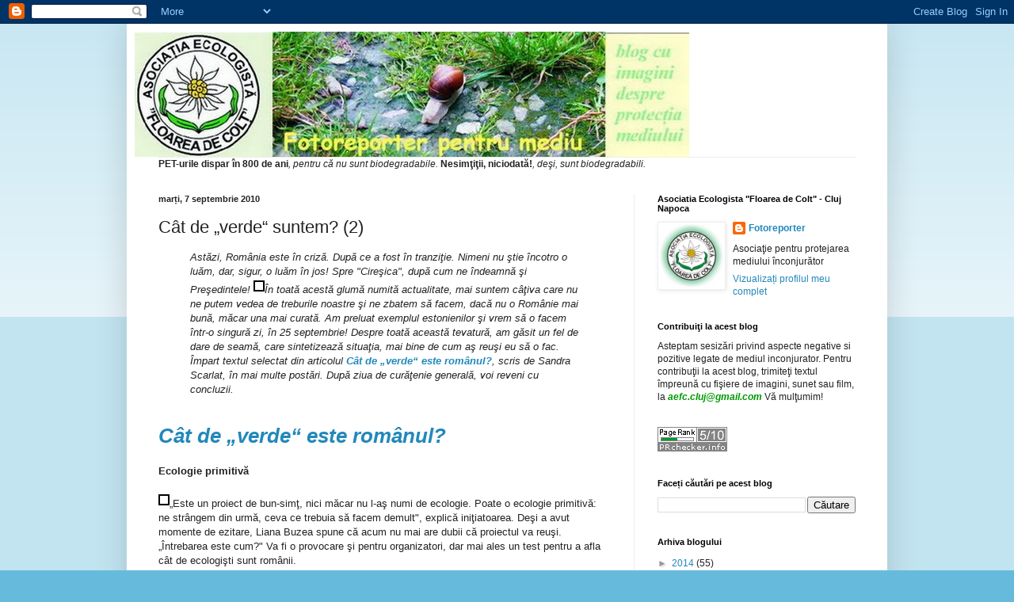

--- FILE ---
content_type: text/html; charset=UTF-8
request_url: https://aefcfoto.blogspot.com/2010/09/cat-de-verde-suntem-2.html
body_size: 21414
content:
<!DOCTYPE html>
<html class='v2' dir='ltr' lang='ro'>
<head>
<link href='https://www.blogger.com/static/v1/widgets/335934321-css_bundle_v2.css' rel='stylesheet' type='text/css'/>
<meta content='width=1100' name='viewport'/>
<meta content='text/html; charset=UTF-8' http-equiv='Content-Type'/>
<meta content='blogger' name='generator'/>
<link href='https://aefcfoto.blogspot.com/favicon.ico' rel='icon' type='image/x-icon'/>
<link href='http://aefcfoto.blogspot.com/2010/09/cat-de-verde-suntem-2.html' rel='canonical'/>
<link rel="alternate" type="application/atom+xml" title="Fotoreporter pentru mediu - Atom" href="https://aefcfoto.blogspot.com/feeds/posts/default" />
<link rel="alternate" type="application/rss+xml" title="Fotoreporter pentru mediu - RSS" href="https://aefcfoto.blogspot.com/feeds/posts/default?alt=rss" />
<link rel="service.post" type="application/atom+xml" title="Fotoreporter pentru mediu - Atom" href="https://www.blogger.com/feeds/5342647741624994633/posts/default" />

<link rel="alternate" type="application/atom+xml" title="Fotoreporter pentru mediu - Atom" href="https://aefcfoto.blogspot.com/feeds/6521351048510334177/comments/default" />
<!--Can't find substitution for tag [blog.ieCssRetrofitLinks]-->
<link href='http://zamfirpop.com/wp-content/uploads/2010/09/gunoaie-16-150x150.jpg' rel='image_src'/>
<meta content='http://aefcfoto.blogspot.com/2010/09/cat-de-verde-suntem-2.html' property='og:url'/>
<meta content='Cât de „verde“ suntem? (2)' property='og:title'/>
<meta content='Astăzi, România este în criză. După ce a fost în tranziţie. Nimeni nu  ştie încotro o luăm, dar, sigur, o luăm în jos! Spre &quot;Cireşica&quot;, după...' property='og:description'/>
<meta content='https://lh3.googleusercontent.com/blogger_img_proxy/AEn0k_uq4n_1RT3U5RCk3FpTG6q1NBQsZOmikZtlMm8lM5trAYzdTf1Gt4jZITrvdDdwqwgCATX9GeDi1DlfDaseS6D4M13bRdOUoGCMqEdxuuP06uUAs_npqpE0Q_AULciSLADvAqIZTXU2Wg=w1200-h630-p-k-no-nu' property='og:image'/>
<title>Fotoreporter pentru mediu: Cât de &#8222;verde&#8220; suntem? (2)</title>
<style id='page-skin-1' type='text/css'><!--
/*
-----------------------------------------------
Blogger Template Style
Name:     Simple
Designer: Blogger
URL:      www.blogger.com
----------------------------------------------- */
/* Content
----------------------------------------------- */
body {
font: normal normal 12px Arial, Tahoma, Helvetica, FreeSans, sans-serif;
color: #222222;
background: #66bbdd none repeat scroll top left;
padding: 0 40px 40px 40px;
}
html body .region-inner {
min-width: 0;
max-width: 100%;
width: auto;
}
h2 {
font-size: 22px;
}
a:link {
text-decoration:none;
color: #2288bb;
}
a:visited {
text-decoration:none;
color: #888888;
}
a:hover {
text-decoration:underline;
color: #33aaff;
}
.body-fauxcolumn-outer .fauxcolumn-inner {
background: transparent url(https://resources.blogblog.com/blogblog/data/1kt/simple/body_gradient_tile_light.png) repeat scroll top left;
_background-image: none;
}
.body-fauxcolumn-outer .cap-top {
position: absolute;
z-index: 1;
height: 400px;
width: 100%;
}
.body-fauxcolumn-outer .cap-top .cap-left {
width: 100%;
background: transparent url(https://resources.blogblog.com/blogblog/data/1kt/simple/gradients_light.png) repeat-x scroll top left;
_background-image: none;
}
.content-outer {
-moz-box-shadow: 0 0 40px rgba(0, 0, 0, .15);
-webkit-box-shadow: 0 0 5px rgba(0, 0, 0, .15);
-goog-ms-box-shadow: 0 0 10px #333333;
box-shadow: 0 0 40px rgba(0, 0, 0, .15);
margin-bottom: 1px;
}
.content-inner {
padding: 10px 10px;
}
.content-inner {
background-color: #ffffff;
}
/* Header
----------------------------------------------- */
.header-outer {
background: transparent none repeat-x scroll 0 -400px;
_background-image: none;
}
.Header h1 {
font: normal normal 60px Arial, Tahoma, Helvetica, FreeSans, sans-serif;
color: #3399bb;
text-shadow: -1px -1px 1px rgba(0, 0, 0, .2);
}
.Header h1 a {
color: #3399bb;
}
.Header .description {
font-size: 140%;
color: #777777;
}
.header-inner .Header .titlewrapper {
padding: 22px 30px;
}
.header-inner .Header .descriptionwrapper {
padding: 0 30px;
}
/* Tabs
----------------------------------------------- */
.tabs-inner .section:first-child {
border-top: 1px solid #eeeeee;
}
.tabs-inner .section:first-child ul {
margin-top: -1px;
border-top: 1px solid #eeeeee;
border-left: 0 solid #eeeeee;
border-right: 0 solid #eeeeee;
}
.tabs-inner .widget ul {
background: #f5f5f5 url(https://resources.blogblog.com/blogblog/data/1kt/simple/gradients_light.png) repeat-x scroll 0 -800px;
_background-image: none;
border-bottom: 1px solid #eeeeee;
margin-top: 0;
margin-left: -30px;
margin-right: -30px;
}
.tabs-inner .widget li a {
display: inline-block;
padding: .6em 1em;
font: normal normal 14px Arial, Tahoma, Helvetica, FreeSans, sans-serif;
color: #999999;
border-left: 1px solid #ffffff;
border-right: 1px solid #eeeeee;
}
.tabs-inner .widget li:first-child a {
border-left: none;
}
.tabs-inner .widget li.selected a, .tabs-inner .widget li a:hover {
color: #000000;
background-color: #eeeeee;
text-decoration: none;
}
/* Columns
----------------------------------------------- */
.main-outer {
border-top: 0 solid #eeeeee;
}
.fauxcolumn-left-outer .fauxcolumn-inner {
border-right: 1px solid #eeeeee;
}
.fauxcolumn-right-outer .fauxcolumn-inner {
border-left: 1px solid #eeeeee;
}
/* Headings
----------------------------------------------- */
div.widget > h2,
div.widget h2.title {
margin: 0 0 1em 0;
font: normal bold 11px Arial, Tahoma, Helvetica, FreeSans, sans-serif;
color: #000000;
}
/* Widgets
----------------------------------------------- */
.widget .zippy {
color: #999999;
text-shadow: 2px 2px 1px rgba(0, 0, 0, .1);
}
.widget .popular-posts ul {
list-style: none;
}
/* Posts
----------------------------------------------- */
h2.date-header {
font: normal bold 11px Arial, Tahoma, Helvetica, FreeSans, sans-serif;
}
.date-header span {
background-color: transparent;
color: #222222;
padding: inherit;
letter-spacing: inherit;
margin: inherit;
}
.main-inner {
padding-top: 30px;
padding-bottom: 30px;
}
.main-inner .column-center-inner {
padding: 0 15px;
}
.main-inner .column-center-inner .section {
margin: 0 15px;
}
.post {
margin: 0 0 25px 0;
}
h3.post-title, .comments h4 {
font: normal normal 22px Arial, Tahoma, Helvetica, FreeSans, sans-serif;
margin: .75em 0 0;
}
.post-body {
font-size: 110%;
line-height: 1.4;
position: relative;
}
.post-body img, .post-body .tr-caption-container, .Profile img, .Image img,
.BlogList .item-thumbnail img {
padding: 2px;
background: #ffffff;
border: 1px solid #eeeeee;
-moz-box-shadow: 1px 1px 5px rgba(0, 0, 0, .1);
-webkit-box-shadow: 1px 1px 5px rgba(0, 0, 0, .1);
box-shadow: 1px 1px 5px rgba(0, 0, 0, .1);
}
.post-body img, .post-body .tr-caption-container {
padding: 5px;
}
.post-body .tr-caption-container {
color: #222222;
}
.post-body .tr-caption-container img {
padding: 0;
background: transparent;
border: none;
-moz-box-shadow: 0 0 0 rgba(0, 0, 0, .1);
-webkit-box-shadow: 0 0 0 rgba(0, 0, 0, .1);
box-shadow: 0 0 0 rgba(0, 0, 0, .1);
}
.post-header {
margin: 0 0 1.5em;
line-height: 1.6;
font-size: 90%;
}
.post-footer {
margin: 20px -2px 0;
padding: 5px 10px;
color: #666666;
background-color: #f9f9f9;
border-bottom: 1px solid #eeeeee;
line-height: 1.6;
font-size: 90%;
}
#comments .comment-author {
padding-top: 1.5em;
border-top: 1px solid #eeeeee;
background-position: 0 1.5em;
}
#comments .comment-author:first-child {
padding-top: 0;
border-top: none;
}
.avatar-image-container {
margin: .2em 0 0;
}
#comments .avatar-image-container img {
border: 1px solid #eeeeee;
}
/* Comments
----------------------------------------------- */
.comments .comments-content .icon.blog-author {
background-repeat: no-repeat;
background-image: url([data-uri]);
}
.comments .comments-content .loadmore a {
border-top: 1px solid #999999;
border-bottom: 1px solid #999999;
}
.comments .comment-thread.inline-thread {
background-color: #f9f9f9;
}
.comments .continue {
border-top: 2px solid #999999;
}
/* Accents
---------------------------------------------- */
.section-columns td.columns-cell {
border-left: 1px solid #eeeeee;
}
.blog-pager {
background: transparent none no-repeat scroll top center;
}
.blog-pager-older-link, .home-link,
.blog-pager-newer-link {
background-color: #ffffff;
padding: 5px;
}
.footer-outer {
border-top: 0 dashed #bbbbbb;
}
/* Mobile
----------------------------------------------- */
body.mobile  {
background-size: auto;
}
.mobile .body-fauxcolumn-outer {
background: transparent none repeat scroll top left;
}
.mobile .body-fauxcolumn-outer .cap-top {
background-size: 100% auto;
}
.mobile .content-outer {
-webkit-box-shadow: 0 0 3px rgba(0, 0, 0, .15);
box-shadow: 0 0 3px rgba(0, 0, 0, .15);
}
.mobile .tabs-inner .widget ul {
margin-left: 0;
margin-right: 0;
}
.mobile .post {
margin: 0;
}
.mobile .main-inner .column-center-inner .section {
margin: 0;
}
.mobile .date-header span {
padding: 0.1em 10px;
margin: 0 -10px;
}
.mobile h3.post-title {
margin: 0;
}
.mobile .blog-pager {
background: transparent none no-repeat scroll top center;
}
.mobile .footer-outer {
border-top: none;
}
.mobile .main-inner, .mobile .footer-inner {
background-color: #ffffff;
}
.mobile-index-contents {
color: #222222;
}
.mobile-link-button {
background-color: #2288bb;
}
.mobile-link-button a:link, .mobile-link-button a:visited {
color: #ffffff;
}
.mobile .tabs-inner .section:first-child {
border-top: none;
}
.mobile .tabs-inner .PageList .widget-content {
background-color: #eeeeee;
color: #000000;
border-top: 1px solid #eeeeee;
border-bottom: 1px solid #eeeeee;
}
.mobile .tabs-inner .PageList .widget-content .pagelist-arrow {
border-left: 1px solid #eeeeee;
}

--></style>
<style id='template-skin-1' type='text/css'><!--
body {
min-width: 960px;
}
.content-outer, .content-fauxcolumn-outer, .region-inner {
min-width: 960px;
max-width: 960px;
_width: 960px;
}
.main-inner .columns {
padding-left: 0;
padding-right: 310px;
}
.main-inner .fauxcolumn-center-outer {
left: 0;
right: 310px;
/* IE6 does not respect left and right together */
_width: expression(this.parentNode.offsetWidth -
parseInt("0") -
parseInt("310px") + 'px');
}
.main-inner .fauxcolumn-left-outer {
width: 0;
}
.main-inner .fauxcolumn-right-outer {
width: 310px;
}
.main-inner .column-left-outer {
width: 0;
right: 100%;
margin-left: -0;
}
.main-inner .column-right-outer {
width: 310px;
margin-right: -310px;
}
#layout {
min-width: 0;
}
#layout .content-outer {
min-width: 0;
width: 800px;
}
#layout .region-inner {
min-width: 0;
width: auto;
}
body#layout div.add_widget {
padding: 8px;
}
body#layout div.add_widget a {
margin-left: 32px;
}
--></style>
<link href='https://www.blogger.com/dyn-css/authorization.css?targetBlogID=5342647741624994633&amp;zx=11246a8d-180d-4083-ba18-bef9e520e00f' media='none' onload='if(media!=&#39;all&#39;)media=&#39;all&#39;' rel='stylesheet'/><noscript><link href='https://www.blogger.com/dyn-css/authorization.css?targetBlogID=5342647741624994633&amp;zx=11246a8d-180d-4083-ba18-bef9e520e00f' rel='stylesheet'/></noscript>
<meta name='google-adsense-platform-account' content='ca-host-pub-1556223355139109'/>
<meta name='google-adsense-platform-domain' content='blogspot.com'/>

</head>
<body class='loading variant-pale'>
<div class='navbar section' id='navbar' name='Navbar'><div class='widget Navbar' data-version='1' id='Navbar1'><script type="text/javascript">
    function setAttributeOnload(object, attribute, val) {
      if(window.addEventListener) {
        window.addEventListener('load',
          function(){ object[attribute] = val; }, false);
      } else {
        window.attachEvent('onload', function(){ object[attribute] = val; });
      }
    }
  </script>
<div id="navbar-iframe-container"></div>
<script type="text/javascript" src="https://apis.google.com/js/platform.js"></script>
<script type="text/javascript">
      gapi.load("gapi.iframes:gapi.iframes.style.bubble", function() {
        if (gapi.iframes && gapi.iframes.getContext) {
          gapi.iframes.getContext().openChild({
              url: 'https://www.blogger.com/navbar/5342647741624994633?po\x3d6521351048510334177\x26origin\x3dhttps://aefcfoto.blogspot.com',
              where: document.getElementById("navbar-iframe-container"),
              id: "navbar-iframe"
          });
        }
      });
    </script><script type="text/javascript">
(function() {
var script = document.createElement('script');
script.type = 'text/javascript';
script.src = '//pagead2.googlesyndication.com/pagead/js/google_top_exp.js';
var head = document.getElementsByTagName('head')[0];
if (head) {
head.appendChild(script);
}})();
</script>
</div></div>
<div class='body-fauxcolumns'>
<div class='fauxcolumn-outer body-fauxcolumn-outer'>
<div class='cap-top'>
<div class='cap-left'></div>
<div class='cap-right'></div>
</div>
<div class='fauxborder-left'>
<div class='fauxborder-right'></div>
<div class='fauxcolumn-inner'>
</div>
</div>
<div class='cap-bottom'>
<div class='cap-left'></div>
<div class='cap-right'></div>
</div>
</div>
</div>
<div class='content'>
<div class='content-fauxcolumns'>
<div class='fauxcolumn-outer content-fauxcolumn-outer'>
<div class='cap-top'>
<div class='cap-left'></div>
<div class='cap-right'></div>
</div>
<div class='fauxborder-left'>
<div class='fauxborder-right'></div>
<div class='fauxcolumn-inner'>
</div>
</div>
<div class='cap-bottom'>
<div class='cap-left'></div>
<div class='cap-right'></div>
</div>
</div>
</div>
<div class='content-outer'>
<div class='content-cap-top cap-top'>
<div class='cap-left'></div>
<div class='cap-right'></div>
</div>
<div class='fauxborder-left content-fauxborder-left'>
<div class='fauxborder-right content-fauxborder-right'></div>
<div class='content-inner'>
<header>
<div class='header-outer'>
<div class='header-cap-top cap-top'>
<div class='cap-left'></div>
<div class='cap-right'></div>
</div>
<div class='fauxborder-left header-fauxborder-left'>
<div class='fauxborder-right header-fauxborder-right'></div>
<div class='region-inner header-inner'>
<div class='header section' id='header' name='Antet'><div class='widget Header' data-version='1' id='Header1'>
<div id='header-inner'>
<a href='https://aefcfoto.blogspot.com/' style='display: block'>
<img alt="Fotoreporter pentru mediu" height="158px; " id="Header1_headerimg" src="//4.bp.blogspot.com/_-v7bKBKNQOw/TGK9zlspi_I/AAAAAAAAAcs/M4-bTG6MXBI/S1600-R/antet+blog+AEFC.jpg" style="display: block" width="700px; ">
</a>
</div>
</div></div>
</div>
</div>
<div class='header-cap-bottom cap-bottom'>
<div class='cap-left'></div>
<div class='cap-right'></div>
</div>
</div>
</header>
<div class='tabs-outer'>
<div class='tabs-cap-top cap-top'>
<div class='cap-left'></div>
<div class='cap-right'></div>
</div>
<div class='fauxborder-left tabs-fauxborder-left'>
<div class='fauxborder-right tabs-fauxborder-right'></div>
<div class='region-inner tabs-inner'>
<div class='tabs section' id='crosscol' name='Coloana transversală'><div class='widget HTML' data-version='1' id='HTML1'>
<div class='widget-content'>
<span style="font-weight:bold;">PET-urile dispar în 800 de ani</span><span style="font-style:italic;">, pentru că nu sunt biodegradabile.</span>
<span style="font-weight:bold;">Nesimţiţii, niciodată!</span><span style="font-style:italic;">, deşi, sunt biodegradabili.</span>
</div>
<div class='clear'></div>
</div></div>
<div class='tabs no-items section' id='crosscol-overflow' name='Cross-Column 2'></div>
</div>
</div>
<div class='tabs-cap-bottom cap-bottom'>
<div class='cap-left'></div>
<div class='cap-right'></div>
</div>
</div>
<div class='main-outer'>
<div class='main-cap-top cap-top'>
<div class='cap-left'></div>
<div class='cap-right'></div>
</div>
<div class='fauxborder-left main-fauxborder-left'>
<div class='fauxborder-right main-fauxborder-right'></div>
<div class='region-inner main-inner'>
<div class='columns fauxcolumns'>
<div class='fauxcolumn-outer fauxcolumn-center-outer'>
<div class='cap-top'>
<div class='cap-left'></div>
<div class='cap-right'></div>
</div>
<div class='fauxborder-left'>
<div class='fauxborder-right'></div>
<div class='fauxcolumn-inner'>
</div>
</div>
<div class='cap-bottom'>
<div class='cap-left'></div>
<div class='cap-right'></div>
</div>
</div>
<div class='fauxcolumn-outer fauxcolumn-left-outer'>
<div class='cap-top'>
<div class='cap-left'></div>
<div class='cap-right'></div>
</div>
<div class='fauxborder-left'>
<div class='fauxborder-right'></div>
<div class='fauxcolumn-inner'>
</div>
</div>
<div class='cap-bottom'>
<div class='cap-left'></div>
<div class='cap-right'></div>
</div>
</div>
<div class='fauxcolumn-outer fauxcolumn-right-outer'>
<div class='cap-top'>
<div class='cap-left'></div>
<div class='cap-right'></div>
</div>
<div class='fauxborder-left'>
<div class='fauxborder-right'></div>
<div class='fauxcolumn-inner'>
</div>
</div>
<div class='cap-bottom'>
<div class='cap-left'></div>
<div class='cap-right'></div>
</div>
</div>
<!-- corrects IE6 width calculation -->
<div class='columns-inner'>
<div class='column-center-outer'>
<div class='column-center-inner'>
<div class='main section' id='main' name='Număr de telefon principal'><div class='widget Blog' data-version='1' id='Blog1'>
<div class='blog-posts hfeed'>

          <div class="date-outer">
        
<h2 class='date-header'><span>marți, 7 septembrie 2010</span></h2>

          <div class="date-posts">
        
<div class='post-outer'>
<div class='post hentry uncustomized-post-template' itemprop='blogPost' itemscope='itemscope' itemtype='http://schema.org/BlogPosting'>
<meta content='http://zamfirpop.com/wp-content/uploads/2010/09/gunoaie-16-150x150.jpg' itemprop='image_url'/>
<meta content='5342647741624994633' itemprop='blogId'/>
<meta content='6521351048510334177' itemprop='postId'/>
<a name='6521351048510334177'></a>
<h3 class='post-title entry-title' itemprop='name'>
Cât de &#8222;verde&#8220; suntem? (2)
</h3>
<div class='post-header'>
<div class='post-header-line-1'></div>
</div>
<div class='post-body entry-content' id='post-body-6521351048510334177' itemprop='description articleBody'>
<blockquote><em>Astăzi, România este în criză. După ce a fost în tranziţie. Nimeni nu  ştie încotro o luăm, dar, sigur, o luăm în jos! Spre "Cireşica", după  cum ne îndeamnă şi Preşedintele! <a href="http://zamfirpop.com/blog/2010/09/07/cat-de-%e2%80%9everde%e2%80%9c-suntem-2/gunoaie-16/" rel="attachment wp-att-1733" target="_blank"><img alt="" class="alignright size-thumbnail wp-image-1733" height="150" src="https://lh3.googleusercontent.com/blogger_img_proxy/AEn0k_uq4n_1RT3U5RCk3FpTG6q1NBQsZOmikZtlMm8lM5trAYzdTf1Gt4jZITrvdDdwqwgCATX9GeDi1DlfDaseS6D4M13bRdOUoGCMqEdxuuP06uUAs_npqpE0Q_AULciSLADvAqIZTXU2Wg=s0-d" style="border: 2px solid black; margin-top: 2px; margin-bottom: 2px;" title="gunoaie 16" width="150"></a>În toată acestă glumă numită actualitate, mai suntem câţiva care nu  ne putem vedea de treburile noastre şi ne zbatem să facem, dacă nu o  Românie mai bună, măcar una mai curată. Am preluat exemplul estonienilor şi vrem să o facem într-o singură  zi, în 25 septembrie! Despre toată această tevatură, am găsit un fel de  dare de seamă, care sintetizează situaţia, mai bine de cum aş reuşi eu  să o fac. Împart textul selectat din articolul <a href="http://www.adevarul.ro//societate/viata/Cat_de_-verde-_este_romanul_0_329967247.html" target="_blank"><em><strong>Cât de &#8222;verde&#8220; este românul?</strong></em></a>, scris de Sandra Scarlat, în mai multe postări. După ziua de curăţenie generală, voi reveni cu concluzii.</em></blockquote><br /><h1><a href="http://www.adevarul.ro//societate/viata/Cat_de_-verde-_este_romanul_0_329967247.html" target="_blank"><em><strong>Cât de &#8222;verde&#8220; este românul?</strong></em></a></h1><br /><strong>Ecologie primitivă</strong><br /><br /><a href="http://zamfirpop.com/blog/2010/09/07/cat-de-%e2%80%9everde%e2%80%9c-suntem-2/gunoaie-03/" rel="attachment wp-att-1736" target="_blank"><img alt="" class="alignleft size-thumbnail wp-image-1736" height="150" src="https://lh3.googleusercontent.com/blogger_img_proxy/AEn0k_sfH26DtLXX0xQGcSdQ2aCNLH4aQUfy5CHpqT8_LhMMCOFGklR0EEPQt60HlA2Qq3Ch9vsERRzyVIy6gp1iirl418QMX-T5K_7iG0awdF_sK7dmak7CoKQpap1GrB4p9TF1_VMrEmwe0Rw=s0-d" style="border: 2px solid black; margin-top: 2px; margin-bottom: 2px;" title="gunoaie 03" width="150"></a>&#8222;Este un proiect de bun-simţ, nici măcar nu l-aş numi de ecologie. Poate o ecologie primitivă: ne strângem din urmă, ceva ce trebuia să facem demult", explică iniţiatoarea. Deşi a avut momente de ezitare, Liana Buzea spune că acum nu mai are dubii că proiectul va reuşi. &#8222;Întrebarea este cum?" Va fi o provocare şi pentru organizatori, dar mai ales un test pentru a afla cât de ecologişti sunt românii.<a name="more"></a><br /><br /><object classid="clsid:d27cdb6e-ae6d-11cf-96b8-444553540000" codebase="http://download.macromedia.com/pub/shockwave/cabs/flash/swflash.cab#version=6,0,40,0" height="385" width="480"><param name="allowFullScreen" value="true"><param name="allowscriptaccess" value="always"><param name="src" value="http://www.youtube.com/v/A5GryIDl0qY?fs=1&amp;hl=en_GB&amp;rel=0"><param name="allowfullscreen" value="true"><embed type="application/x-shockwave-flash" src="//www.youtube.com/v/A5GryIDl0qY?fs=1&amp;hl=en_GB&amp;rel=0" allowscriptaccess="always" allowfullscreen="true" width="480" height="385"></embed></object><br /><br /><strong>Defrişarea şi poluarea, considerate principalele probleme de mediu ale României</strong><br /><br /><a href="http://zamfirpop.com/blog/2010/09/07/cat-de-%e2%80%9everde%e2%80%9c-suntem-2/gunoaie-09/" rel="attachment wp-att-1737" target="_blank"><img alt="" class="alignright size-thumbnail wp-image-1737" height="150" src="https://lh3.googleusercontent.com/blogger_img_proxy/AEn0k_uApCBGoaK3S49-mNClzGVPjfFczl1z8ZZj1MEaPsa-69SNmjxXGNrpRkMYbE1LJ3HrssGOroMsb1hQDvf88rS4HS2NoKWyMOnpw4XBJBm7NBUSjF0EHTE4WsSqiMBSqvJ7xva8YsZisA=s0-d" style="border: 2px solid black; margin-top: 2px; margin-bottom: 2px;" title="gunoaie 09" width="150"></a>Defrişarea pădurilor, poluarea aerului şi a apei, dar şi munţii de gunoaie sunt principalele probleme de mediu resimţite de români, se arată într-un studiu realizat de compania Synovate pentru WWF (World Wide Fund for Nature) România. Totuşi, doar 1% dintre cei chestionaţi pentru sondaj în 2009 au declarat că au donat sume de bani pentru protecţia mediului, cei mai mulţi preferând proiectele ce implică orfelinatele şi protecţia copiilor (38%), ajutorarea celor afectaţi de catastrofele naturale (31%) sau persoanele cu handicap (11%).<a href="http://zamfirpop.com/blog/2010/09/07/cat-de-%e2%80%9everde%e2%80%9c-suntem-2/gunoaie-10/" rel="attachment wp-att-1738" target="_blank"><img alt="" class="alignleft size-thumbnail wp-image-1738" height="150" src="https://lh3.googleusercontent.com/blogger_img_proxy/AEn0k_ucHmQtosaVm9AxxELiBJU-sBYmCPSNpwXCfSonvFMe1t65tMH6d-J9hxGfciHFSfKSpd7UnONHdYrUtugDrzk0i0nKsCgFbn-62n2lsxztrVKAa8-R2IR-DNZDJpeWvW_A0UMZjLV8QmY=s0-d" style="border: 2px solid black; margin-top: 2px; margin-bottom: 2px;" title="gunoaie 10" width="150"></a> Protecţia pădurilor ar fi principala cauză de mediu pentru care românii ar face donaţii (54%), urmată de managementul deşeurilor (42%) şi protecţia Dunării (34%).<br /><br /><strong>Proiectele de mediu au impact pe termen lung</strong><br /><br />Dacă proiectul &#8222;Let's do it, Romania!" urmăreşte în principal efecte pe termen scurt, Raluca Fişer, preşedinta organizaţiei Green Revolution, are o provocare pe termen mediu şi lung pentru români. Organizaţia pe care o conduce a iniţiat Legea privind colectarea selectivă a deşeurilor în instituţiile publice, ce a intrat în vigoare în august şi pentru care pregăteşte acum campania de implementare. <a href="http://zamfirpop.com/blog/2010/09/07/cat-de-%e2%80%9everde%e2%80%9c-suntem-2/gunoaie-12/" rel="attachment wp-att-1739" target="_blank"><img alt="" class="size-thumbnail wp-image-1739 alignright" height="150" src="https://lh3.googleusercontent.com/blogger_img_proxy/AEn0k_ttVdNbRht7LniTpbfRl3JsA3cUXa03CmB3Gs5xJY2P3ZpJx5pKGsSW1xgqV5a1CHgRMfVdWy2GKiDdN9L0GJJP8r1Lhq-rLONFz2PnCB8N7jpYyr9Fb4IxynCuJeEHRDyKxHHenk7zJQ=s0-d" style="border: 2px solid black; margin-top: 2px; margin-bottom: 2px;" title="gunoaie 12" width="150"></a>&#8222;Este în primul rând o lege care-i învaţă pe 1,4 milioane de bugetari să colecteze selectiv la serviciu", explică Fişer. &#8222;Automat, unii dintre ei vor duce şi acasă acest obicei".<br /><br />Fişer lucrează la ghidul de comunicare prin care va explica, atât celor din conducerea instituţiilor statului cât şi angajaţilor acestora, cum să colecteze selectiv şi, mai ales, de ce să facă asta. Legea prevede trei categorii de deşeuri ce trebuie strânse separat: de hârtie şi carton, de metal şi plastic şi de sticlă. Cei care nu vor respecta prevederile legislative riscă amenzi între 5.000 şi 10.000 de lei.<br /><br />Nu se ştie deocamdată câte instituţii vor fi obligate să pună în aplicare prevederile legii,<a href="http://zamfirpop.com/blog/2010/09/07/cat-de-%e2%80%9everde%e2%80%9c-suntem-2/gunoaie-13/" rel="attachment wp-att-1743" target="_blank"><img alt="" class="alignleft size-thumbnail wp-image-1743" height="150" src="https://lh3.googleusercontent.com/blogger_img_proxy/AEn0k_vUMVjzO1uPy8iBNNHtdW9vqa1JpYjphIDTju2azSEhi4mSiqSALnGfUVCKacL4GpbfummkFcr4-fvQWs_f7aWKcQWcRYNMpdjYF3_tOEMz8XmJyYX2X1IGaNpY4B3YMi90Jgg1wUl37Fk=s0-d" style="border: 2px solid black; margin-top: 2px; margin-bottom: 2px;" title="gunoaie 13" width="150"></a> dar toate trebuie să organizeze colectarea selectivă şi să încheie, în termen de 90 de zile de la intrarea în vigoare a legii, un contract de predare a deşeurilor cu o companie autorizată să le recicleze.<br /><br /><strong>Lipsa educaţiei</strong><br /><br />Dar misiunea organizaţiei de a-i face pe bugetari să aplice prevederile acestei legi este cu atât mai grea cu cât românii, în majoritate, nu sunt educaţi să protejeze mediul şi nu le-a intrat în reflex că trebuie să separe gunoiul menajer de carton, plastic şi sticlă, să stingă lumina când ies dintr-o încăpere sau să nu arunce ambalaje pe stradă.<br /><br /><a href="http://zamfirpop.com/blog/2010/09/07/cat-de-%e2%80%9everde%e2%80%9c-suntem-2/gunoaie-14/" rel="attachment wp-att-1746" target="_blank"><img alt="" class="alignleft size-thumbnail wp-image-1746" height="150" src="https://lh3.googleusercontent.com/blogger_img_proxy/AEn0k_ukv8ai4BcVoW52mT-AozC26cCEXRxZOL92NO3vpAlx_KpL3uMBR1dy9QBNQ0J9ULPWQiyXJvH-IGwcNNLub8I1aHlpPN6clZW5lbiOca2eaN_7kyntsPJast7ZZmT9k56wvwin49xfkw=s0-d" style="border: 2px solid black; margin-top: 2px; margin-bottom: 2px;" title="gunoaie 14" width="150"></a>Iar când vine vorba să dea bani pentru proiecte ecologice, şansele sunt minime. Fişer spune că nu a făcut acţiuni de strângere de fonduri de la populaţie, a preferat să colaboreze cu firme. &#8222;Proiectele noastre sunt atât de mari încât dacă aş sta să le finanţez din convingerea, ca să nu zic din mila fiecărei persoane fizice, ar mai dura până în 2020", spune preşedinta Green Revolution. Românii sunt mai deschişi să doneze bani pentru a ajuta copiii, oamenii bolnavi sau pe cei afectaţi de calamităţi, consideră Fişer.<br /><br /><a href="http://zamfirpop.com/blog/2010/09/07/cat-de-%e2%80%9everde%e2%80%9c-suntem-2/gunoaie-15/" rel="attachment wp-att-1747" target="_blank"><img alt="" class="alignright size-thumbnail wp-image-1747" height="150" src="https://lh3.googleusercontent.com/blogger_img_proxy/AEn0k_spx8-jCTm7ejT6pFi8fxcuekW-7ZAyjzdiz0Cbm6TUpJcN3mdYWKXa7pjqc1tzBhnjVo9nOFaUxzyFbxmu8ngKn9teoNMiQamCfgivG93H0FX2bW01Zo1a8Wlmkzyth41WJLugDBpoRlM=s0-d" style="border: 2px solid black; margin-top: 2px; margin-bottom: 2px;" title="gunoaie 15" width="150"></a>&#8222;Partea de mediu este mai greu de comunicat. N-au învăţat despre asta, nu înţeleg care sunt efectele protecţiei mediului pe termen lung", adaugă ea. Iar românul a demonstrat în cei 20 de ani de la Revoluţie că are o gândire pe termen scurt, că preferă deciziile cu impact rapid.<br /><br />&#8222;La mediu nu-i aşa. Nu de mâine o să înceapă toată lumea să colecteze selectiv sau să meargă cu bicicletele", explică Fişer. Iar provocarea pentru organizaţiile de protecţia mediului din ţară este să găsească un mod în care să-şi ambaleze mesajul ecologist astfel încât să fie interesant pentru cât mai mulţi români şi, mai ales, să răspundă unor nevoi. &#8222;Dacă stai cu fiecare de vorbă, îi pasă şi înţelege. Problema e că nu poţi face asta, trebuie să găseşti alte soluţii".<br /><p style="text-align: center;"><a href="http://zamfirpop.com/blog/2010/09/07/cat-de-%e2%80%9everde%e2%80%9c-suntem-2/6-dsc01298_resize-3/" rel="attachment wp-att-1748" target="_blank"><img alt="" class="aligncenter size-full wp-image-1748" height="555" src="https://lh3.googleusercontent.com/blogger_img_proxy/AEn0k_uvg-bNoTJNYLxPOesNpKjdV13OkMR1LS6FehleDUujhZZ_lRNOQjODetwSE83WYYdU8z3SKi-XBooZ1gW0gJx64z2HLUrdY9O-dEX8FOQSN6OshBTT6__5Xw5iOomTAQ3CetbmwwIO0-I=s0-d" style="border: 2px solid black; margin-top: 2px; margin-bottom: 2px;" title="6 DSC01298_resize" width="415"></a></p><br /><span style="color: rgb(0, 128, 0);"><em><strong>Echipa  de coordonare va organiza centre de informare în fiecare judeţ al ţării  şi va afişa toate informaţiile pe site, astfel încât oricine doreşte să  participe să poată afla imediat unde să se prezinte pentru a fi inclus  într-un grup de voluntari. Organizatorii spun că vor încerca să asigure  echipament pentru toată lumea, dar recomandă voluntarilor să vină  pregătiţi de acasă cu o rolă de saci de gunoi şi o pereche de mănuşi.<br /><br /></strong></em></span><div style="text-align: center;"><span style="color: rgb(0, 128, 0);">Articolul</span><span style="font-size:100%;"> <a href="http://zamfirpop.com/blog/2010/09/06/cat-de-%E2%80%9Everde%E2%80%9C-suntem/"><span style="font-style: italic;">Cât de &#8222;verde&#8220; suntem?</span></a> </span><span style="color: rgb(0, 128, 0);">este preluat de pe <a href="http://zamfirpop.com/"><span style="font-style: italic;">www.zamfirpop.com</span></a></span><br /></div><p style="text-align: right;">va urma</p>
<div style='clear: both;'></div>
</div>
<div class='post-footer'>
<div class='post-footer-line post-footer-line-1'>
<span class='post-author vcard'>
Publicat de
<span class='fn' itemprop='author' itemscope='itemscope' itemtype='http://schema.org/Person'>
<meta content='https://www.blogger.com/profile/06464059713606576909' itemprop='url'/>
<a class='g-profile' href='https://www.blogger.com/profile/06464059713606576909' rel='author' title='author profile'>
<span itemprop='name'>Fotoreporter</span>
</a>
</span>
</span>
<span class='post-timestamp'>
la
<meta content='http://aefcfoto.blogspot.com/2010/09/cat-de-verde-suntem-2.html' itemprop='url'/>
<a class='timestamp-link' href='https://aefcfoto.blogspot.com/2010/09/cat-de-verde-suntem-2.html' rel='bookmark' title='permanent link'><abbr class='published' itemprop='datePublished' title='2010-09-07T16:30:00+03:00'>16:30</abbr></a>
</span>
<span class='post-comment-link'>
</span>
<span class='post-icons'>
<span class='item-control blog-admin pid-602372200'>
<a href='https://www.blogger.com/post-edit.g?blogID=5342647741624994633&postID=6521351048510334177&from=pencil' title='Editați postarea'>
<img alt='' class='icon-action' height='18' src='https://resources.blogblog.com/img/icon18_edit_allbkg.gif' width='18'/>
</a>
</span>
</span>
<div class='post-share-buttons goog-inline-block'>
<a class='goog-inline-block share-button sb-email' href='https://www.blogger.com/share-post.g?blogID=5342647741624994633&postID=6521351048510334177&target=email' target='_blank' title='Trimiteți  prin e-mail
'><span class='share-button-link-text'>Trimiteți  prin e-mail
</span></a><a class='goog-inline-block share-button sb-blog' href='https://www.blogger.com/share-post.g?blogID=5342647741624994633&postID=6521351048510334177&target=blog' onclick='window.open(this.href, "_blank", "height=270,width=475"); return false;' target='_blank' title='Postați pe blog!'><span class='share-button-link-text'>Postați pe blog!</span></a><a class='goog-inline-block share-button sb-twitter' href='https://www.blogger.com/share-post.g?blogID=5342647741624994633&postID=6521351048510334177&target=twitter' target='_blank' title='Trimiteți pe X'><span class='share-button-link-text'>Trimiteți pe X</span></a><a class='goog-inline-block share-button sb-facebook' href='https://www.blogger.com/share-post.g?blogID=5342647741624994633&postID=6521351048510334177&target=facebook' onclick='window.open(this.href, "_blank", "height=430,width=640"); return false;' target='_blank' title='Distribuiți pe Facebook'><span class='share-button-link-text'>Distribuiți pe Facebook</span></a><a class='goog-inline-block share-button sb-pinterest' href='https://www.blogger.com/share-post.g?blogID=5342647741624994633&postID=6521351048510334177&target=pinterest' target='_blank' title='Trimiteți către Pinterest'><span class='share-button-link-text'>Trimiteți către Pinterest</span></a>
</div>
</div>
<div class='post-footer-line post-footer-line-2'>
<span class='post-labels'>
Etichete:
<a href='https://aefcfoto.blogspot.com/search/label/carte' rel='tag'>carte</a>,
<a href='https://aefcfoto.blogspot.com/search/label/cur%C4%83%C5%A3enie' rel='tag'>curăţenie</a>,
<a href='https://aefcfoto.blogspot.com/search/label/floare' rel='tag'>floare</a>,
<a href='https://aefcfoto.blogspot.com/search/label/fotografie' rel='tag'>fotografie</a>,
<a href='https://aefcfoto.blogspot.com/search/label/g%C3%A2nduri' rel='tag'>gânduri</a>,
<a href='https://aefcfoto.blogspot.com/search/label/gunoaie' rel='tag'>gunoaie</a>,
<a href='https://aefcfoto.blogspot.com/search/label/informa%C5%A3ii' rel='tag'>informaţii</a>,
<a href='https://aefcfoto.blogspot.com/search/label/natur%C4%83' rel='tag'>natură</a>,
<a href='https://aefcfoto.blogspot.com/search/label/Rom%C3%A2nia' rel='tag'>România</a>,
<a href='https://aefcfoto.blogspot.com/search/label/s%C4%83n%C4%83tate' rel='tag'>sănătate</a>,
<a href='https://aefcfoto.blogspot.com/search/label/s%C4%83rb%C4%83toare' rel='tag'>sărbătoare</a>,
<a href='https://aefcfoto.blogspot.com/search/label/tabel' rel='tag'>tabel</a>,
<a href='https://aefcfoto.blogspot.com/search/label/tineri' rel='tag'>tineri</a>,
<a href='https://aefcfoto.blogspot.com/search/label/Turda' rel='tag'>Turda</a>,
<a href='https://aefcfoto.blogspot.com/search/label/Ulise' rel='tag'>Ulise</a>,
<a href='https://aefcfoto.blogspot.com/search/label/urare' rel='tag'>urare</a>,
<a href='https://aefcfoto.blogspot.com/search/label/verde' rel='tag'>verde</a>,
<a href='https://aefcfoto.blogspot.com/search/label/Zamfir' rel='tag'>Zamfir</a>
</span>
</div>
<div class='post-footer-line post-footer-line-3'>
<span class='post-location'>
</span>
</div>
</div>
</div>
<div class='comments' id='comments'>
<a name='comments'></a>
<h4>Niciun comentariu:</h4>
<div id='Blog1_comments-block-wrapper'>
<dl class='avatar-comment-indent' id='comments-block'>
</dl>
</div>
<p class='comment-footer'>
<div class='comment-form'>
<a name='comment-form'></a>
<h4 id='comment-post-message'>Trimiteți un comentariu</h4>
<p>
</p>
<a href='https://www.blogger.com/comment/frame/5342647741624994633?po=6521351048510334177&hl=ro&saa=85391&origin=https://aefcfoto.blogspot.com' id='comment-editor-src'></a>
<iframe allowtransparency='true' class='blogger-iframe-colorize blogger-comment-from-post' frameborder='0' height='410px' id='comment-editor' name='comment-editor' src='' width='100%'></iframe>
<script src='https://www.blogger.com/static/v1/jsbin/2830521187-comment_from_post_iframe.js' type='text/javascript'></script>
<script type='text/javascript'>
      BLOG_CMT_createIframe('https://www.blogger.com/rpc_relay.html');
    </script>
</div>
</p>
</div>
</div>

        </div></div>
      
</div>
<div class='blog-pager' id='blog-pager'>
<span id='blog-pager-newer-link'>
<a class='blog-pager-newer-link' href='https://aefcfoto.blogspot.com/2010/09/cat-de-verde-suntem-3.html' id='Blog1_blog-pager-newer-link' title='Postare mai nouă'>Postare mai nouă</a>
</span>
<span id='blog-pager-older-link'>
<a class='blog-pager-older-link' href='https://aefcfoto.blogspot.com/2010/09/cat-de-verde-suntem.html' id='Blog1_blog-pager-older-link' title='Postare mai veche'>Postare mai veche</a>
</span>
<a class='home-link' href='https://aefcfoto.blogspot.com/'>Pagina de pornire</a>
</div>
<div class='clear'></div>
<div class='post-feeds'>
<div class='feed-links'>
Abonați-vă la:
<a class='feed-link' href='https://aefcfoto.blogspot.com/feeds/6521351048510334177/comments/default' target='_blank' type='application/atom+xml'>Postare comentarii (Atom)</a>
</div>
</div>
</div></div>
</div>
</div>
<div class='column-left-outer'>
<div class='column-left-inner'>
<aside>
</aside>
</div>
</div>
<div class='column-right-outer'>
<div class='column-right-inner'>
<aside>
<div class='sidebar section' id='sidebar-right-1'><div class='widget Profile' data-version='1' id='Profile1'>
<h2>Asociatia Ecologista "Floarea de Colt" - Cluj Napoca</h2>
<div class='widget-content'>
<a href='https://www.blogger.com/profile/06464059713606576909'><img alt='Fotografia mea' class='profile-img' height='80' src='//blogger.googleusercontent.com/img/b/R29vZ2xl/AVvXsEgHYBb2qGpMjDiMJPak_VjrIEvdREuJCxgCIpLwQ3zV5Rfbs67AQxtTUTDli7U7uaMFc2cVvr7esfzET61LBqaOTM18R_wlUq0LKyqWUmICh6j1DZ5d2MncPbZrLlu5mQ/s220/sigla.jpg' width='80'/></a>
<dl class='profile-datablock'>
<dt class='profile-data'>
<a class='profile-name-link g-profile' href='https://www.blogger.com/profile/06464059713606576909' rel='author' style='background-image: url(//www.blogger.com/img/logo-16.png);'>
Fotoreporter
</a>
</dt>
<dd class='profile-textblock'>Asociaţie pentru protejarea mediului înconjurător</dd>
</dl>
<a class='profile-link' href='https://www.blogger.com/profile/06464059713606576909' rel='author'>Vizualizați profilul meu complet</a>
<div class='clear'></div>
</div>
</div><div class='widget Text' data-version='1' id='Text2'>
<h2 class='title'>Contribuiţi la acest blog</h2>
<div class='widget-content'>
Asteptam sesizări privind aspecte negative si pozitive legate de mediul inconjurator. Pentru contribuţii la acest blog, trimiteţi textul împreună cu fişiere de imagini, sunet sau film, la <a style="font-weight: bold; font-style: italic; color: rgb(0, 153, 0);" href="mailto:%20aefc.cluj@gmail.com">aefc.cluj@gmail.com</a><span style="font-weight: bold; font-style: italic; color: rgb(0, 153, 0);">  </span>Vă mulţumim!<br/>
</div>
<div class='clear'></div>
</div><div class='widget HTML' data-version='1' id='HTML3'>
<div class='widget-content'>
<a href="http://www.prchecker.info/" title="PageRank Checking Icon" target="_blank">
<img src="https://lh3.googleusercontent.com/blogger_img_proxy/AEn0k_u5uuKaI199PdCbobQe4aVRrlcYJAZGnMK201wSmdXCqnfFj7IJXzmZG1Izz75kQ_C7APlXHg4mo4PX61FEHUO3XyuyaUTHFbRgEsNGvYPm3GsMCrp0QkjW6Zpo9LDNhF1uaKPzyfQaTg4m5oOET79Ff69NkhW_5W-94TbDMJI=s0-d" alt="PageRank Checking Icon" style="border:0;"></a>
</div>
<div class='clear'></div>
</div><div class='widget BlogSearch' data-version='1' id='BlogSearch1'>
<h2 class='title'>Faceți căutări pe acest blog</h2>
<div class='widget-content'>
<div id='BlogSearch1_form'>
<form action='https://aefcfoto.blogspot.com/search' class='gsc-search-box' target='_top'>
<table cellpadding='0' cellspacing='0' class='gsc-search-box'>
<tbody>
<tr>
<td class='gsc-input'>
<input autocomplete='off' class='gsc-input' name='q' size='10' title='search' type='text' value=''/>
</td>
<td class='gsc-search-button'>
<input class='gsc-search-button' title='search' type='submit' value='Căutare'/>
</td>
</tr>
</tbody>
</table>
</form>
</div>
</div>
<div class='clear'></div>
</div><div class='widget BlogArchive' data-version='1' id='BlogArchive1'>
<h2>Arhiva blogului</h2>
<div class='widget-content'>
<div id='ArchiveList'>
<div id='BlogArchive1_ArchiveList'>
<ul class='hierarchy'>
<li class='archivedate collapsed'>
<a class='toggle' href='javascript:void(0)'>
<span class='zippy'>

        &#9658;&#160;
      
</span>
</a>
<a class='post-count-link' href='https://aefcfoto.blogspot.com/2014/'>
2014
</a>
<span class='post-count' dir='ltr'>(55)</span>
<ul class='hierarchy'>
<li class='archivedate collapsed'>
<a class='toggle' href='javascript:void(0)'>
<span class='zippy'>

        &#9658;&#160;
      
</span>
</a>
<a class='post-count-link' href='https://aefcfoto.blogspot.com/2014/04/'>
aprilie
</a>
<span class='post-count' dir='ltr'>(16)</span>
</li>
</ul>
<ul class='hierarchy'>
<li class='archivedate collapsed'>
<a class='toggle' href='javascript:void(0)'>
<span class='zippy'>

        &#9658;&#160;
      
</span>
</a>
<a class='post-count-link' href='https://aefcfoto.blogspot.com/2014/03/'>
martie
</a>
<span class='post-count' dir='ltr'>(14)</span>
</li>
</ul>
<ul class='hierarchy'>
<li class='archivedate collapsed'>
<a class='toggle' href='javascript:void(0)'>
<span class='zippy'>

        &#9658;&#160;
      
</span>
</a>
<a class='post-count-link' href='https://aefcfoto.blogspot.com/2014/02/'>
februarie
</a>
<span class='post-count' dir='ltr'>(13)</span>
</li>
</ul>
<ul class='hierarchy'>
<li class='archivedate collapsed'>
<a class='toggle' href='javascript:void(0)'>
<span class='zippy'>

        &#9658;&#160;
      
</span>
</a>
<a class='post-count-link' href='https://aefcfoto.blogspot.com/2014/01/'>
ianuarie
</a>
<span class='post-count' dir='ltr'>(12)</span>
</li>
</ul>
</li>
</ul>
<ul class='hierarchy'>
<li class='archivedate collapsed'>
<a class='toggle' href='javascript:void(0)'>
<span class='zippy'>

        &#9658;&#160;
      
</span>
</a>
<a class='post-count-link' href='https://aefcfoto.blogspot.com/2013/'>
2013
</a>
<span class='post-count' dir='ltr'>(162)</span>
<ul class='hierarchy'>
<li class='archivedate collapsed'>
<a class='toggle' href='javascript:void(0)'>
<span class='zippy'>

        &#9658;&#160;
      
</span>
</a>
<a class='post-count-link' href='https://aefcfoto.blogspot.com/2013/12/'>
decembrie
</a>
<span class='post-count' dir='ltr'>(16)</span>
</li>
</ul>
<ul class='hierarchy'>
<li class='archivedate collapsed'>
<a class='toggle' href='javascript:void(0)'>
<span class='zippy'>

        &#9658;&#160;
      
</span>
</a>
<a class='post-count-link' href='https://aefcfoto.blogspot.com/2013/11/'>
noiembrie
</a>
<span class='post-count' dir='ltr'>(18)</span>
</li>
</ul>
<ul class='hierarchy'>
<li class='archivedate collapsed'>
<a class='toggle' href='javascript:void(0)'>
<span class='zippy'>

        &#9658;&#160;
      
</span>
</a>
<a class='post-count-link' href='https://aefcfoto.blogspot.com/2013/10/'>
octombrie
</a>
<span class='post-count' dir='ltr'>(14)</span>
</li>
</ul>
<ul class='hierarchy'>
<li class='archivedate collapsed'>
<a class='toggle' href='javascript:void(0)'>
<span class='zippy'>

        &#9658;&#160;
      
</span>
</a>
<a class='post-count-link' href='https://aefcfoto.blogspot.com/2013/09/'>
septembrie
</a>
<span class='post-count' dir='ltr'>(22)</span>
</li>
</ul>
<ul class='hierarchy'>
<li class='archivedate collapsed'>
<a class='toggle' href='javascript:void(0)'>
<span class='zippy'>

        &#9658;&#160;
      
</span>
</a>
<a class='post-count-link' href='https://aefcfoto.blogspot.com/2013/08/'>
august
</a>
<span class='post-count' dir='ltr'>(7)</span>
</li>
</ul>
<ul class='hierarchy'>
<li class='archivedate collapsed'>
<a class='toggle' href='javascript:void(0)'>
<span class='zippy'>

        &#9658;&#160;
      
</span>
</a>
<a class='post-count-link' href='https://aefcfoto.blogspot.com/2013/07/'>
iulie
</a>
<span class='post-count' dir='ltr'>(10)</span>
</li>
</ul>
<ul class='hierarchy'>
<li class='archivedate collapsed'>
<a class='toggle' href='javascript:void(0)'>
<span class='zippy'>

        &#9658;&#160;
      
</span>
</a>
<a class='post-count-link' href='https://aefcfoto.blogspot.com/2013/06/'>
iunie
</a>
<span class='post-count' dir='ltr'>(12)</span>
</li>
</ul>
<ul class='hierarchy'>
<li class='archivedate collapsed'>
<a class='toggle' href='javascript:void(0)'>
<span class='zippy'>

        &#9658;&#160;
      
</span>
</a>
<a class='post-count-link' href='https://aefcfoto.blogspot.com/2013/05/'>
mai
</a>
<span class='post-count' dir='ltr'>(17)</span>
</li>
</ul>
<ul class='hierarchy'>
<li class='archivedate collapsed'>
<a class='toggle' href='javascript:void(0)'>
<span class='zippy'>

        &#9658;&#160;
      
</span>
</a>
<a class='post-count-link' href='https://aefcfoto.blogspot.com/2013/04/'>
aprilie
</a>
<span class='post-count' dir='ltr'>(7)</span>
</li>
</ul>
<ul class='hierarchy'>
<li class='archivedate collapsed'>
<a class='toggle' href='javascript:void(0)'>
<span class='zippy'>

        &#9658;&#160;
      
</span>
</a>
<a class='post-count-link' href='https://aefcfoto.blogspot.com/2013/03/'>
martie
</a>
<span class='post-count' dir='ltr'>(16)</span>
</li>
</ul>
<ul class='hierarchy'>
<li class='archivedate collapsed'>
<a class='toggle' href='javascript:void(0)'>
<span class='zippy'>

        &#9658;&#160;
      
</span>
</a>
<a class='post-count-link' href='https://aefcfoto.blogspot.com/2013/02/'>
februarie
</a>
<span class='post-count' dir='ltr'>(13)</span>
</li>
</ul>
<ul class='hierarchy'>
<li class='archivedate collapsed'>
<a class='toggle' href='javascript:void(0)'>
<span class='zippy'>

        &#9658;&#160;
      
</span>
</a>
<a class='post-count-link' href='https://aefcfoto.blogspot.com/2013/01/'>
ianuarie
</a>
<span class='post-count' dir='ltr'>(10)</span>
</li>
</ul>
</li>
</ul>
<ul class='hierarchy'>
<li class='archivedate collapsed'>
<a class='toggle' href='javascript:void(0)'>
<span class='zippy'>

        &#9658;&#160;
      
</span>
</a>
<a class='post-count-link' href='https://aefcfoto.blogspot.com/2012/'>
2012
</a>
<span class='post-count' dir='ltr'>(175)</span>
<ul class='hierarchy'>
<li class='archivedate collapsed'>
<a class='toggle' href='javascript:void(0)'>
<span class='zippy'>

        &#9658;&#160;
      
</span>
</a>
<a class='post-count-link' href='https://aefcfoto.blogspot.com/2012/12/'>
decembrie
</a>
<span class='post-count' dir='ltr'>(9)</span>
</li>
</ul>
<ul class='hierarchy'>
<li class='archivedate collapsed'>
<a class='toggle' href='javascript:void(0)'>
<span class='zippy'>

        &#9658;&#160;
      
</span>
</a>
<a class='post-count-link' href='https://aefcfoto.blogspot.com/2012/11/'>
noiembrie
</a>
<span class='post-count' dir='ltr'>(14)</span>
</li>
</ul>
<ul class='hierarchy'>
<li class='archivedate collapsed'>
<a class='toggle' href='javascript:void(0)'>
<span class='zippy'>

        &#9658;&#160;
      
</span>
</a>
<a class='post-count-link' href='https://aefcfoto.blogspot.com/2012/10/'>
octombrie
</a>
<span class='post-count' dir='ltr'>(10)</span>
</li>
</ul>
<ul class='hierarchy'>
<li class='archivedate collapsed'>
<a class='toggle' href='javascript:void(0)'>
<span class='zippy'>

        &#9658;&#160;
      
</span>
</a>
<a class='post-count-link' href='https://aefcfoto.blogspot.com/2012/09/'>
septembrie
</a>
<span class='post-count' dir='ltr'>(18)</span>
</li>
</ul>
<ul class='hierarchy'>
<li class='archivedate collapsed'>
<a class='toggle' href='javascript:void(0)'>
<span class='zippy'>

        &#9658;&#160;
      
</span>
</a>
<a class='post-count-link' href='https://aefcfoto.blogspot.com/2012/08/'>
august
</a>
<span class='post-count' dir='ltr'>(15)</span>
</li>
</ul>
<ul class='hierarchy'>
<li class='archivedate collapsed'>
<a class='toggle' href='javascript:void(0)'>
<span class='zippy'>

        &#9658;&#160;
      
</span>
</a>
<a class='post-count-link' href='https://aefcfoto.blogspot.com/2012/07/'>
iulie
</a>
<span class='post-count' dir='ltr'>(15)</span>
</li>
</ul>
<ul class='hierarchy'>
<li class='archivedate collapsed'>
<a class='toggle' href='javascript:void(0)'>
<span class='zippy'>

        &#9658;&#160;
      
</span>
</a>
<a class='post-count-link' href='https://aefcfoto.blogspot.com/2012/06/'>
iunie
</a>
<span class='post-count' dir='ltr'>(13)</span>
</li>
</ul>
<ul class='hierarchy'>
<li class='archivedate collapsed'>
<a class='toggle' href='javascript:void(0)'>
<span class='zippy'>

        &#9658;&#160;
      
</span>
</a>
<a class='post-count-link' href='https://aefcfoto.blogspot.com/2012/05/'>
mai
</a>
<span class='post-count' dir='ltr'>(18)</span>
</li>
</ul>
<ul class='hierarchy'>
<li class='archivedate collapsed'>
<a class='toggle' href='javascript:void(0)'>
<span class='zippy'>

        &#9658;&#160;
      
</span>
</a>
<a class='post-count-link' href='https://aefcfoto.blogspot.com/2012/04/'>
aprilie
</a>
<span class='post-count' dir='ltr'>(21)</span>
</li>
</ul>
<ul class='hierarchy'>
<li class='archivedate collapsed'>
<a class='toggle' href='javascript:void(0)'>
<span class='zippy'>

        &#9658;&#160;
      
</span>
</a>
<a class='post-count-link' href='https://aefcfoto.blogspot.com/2012/03/'>
martie
</a>
<span class='post-count' dir='ltr'>(17)</span>
</li>
</ul>
<ul class='hierarchy'>
<li class='archivedate collapsed'>
<a class='toggle' href='javascript:void(0)'>
<span class='zippy'>

        &#9658;&#160;
      
</span>
</a>
<a class='post-count-link' href='https://aefcfoto.blogspot.com/2012/02/'>
februarie
</a>
<span class='post-count' dir='ltr'>(14)</span>
</li>
</ul>
<ul class='hierarchy'>
<li class='archivedate collapsed'>
<a class='toggle' href='javascript:void(0)'>
<span class='zippy'>

        &#9658;&#160;
      
</span>
</a>
<a class='post-count-link' href='https://aefcfoto.blogspot.com/2012/01/'>
ianuarie
</a>
<span class='post-count' dir='ltr'>(11)</span>
</li>
</ul>
</li>
</ul>
<ul class='hierarchy'>
<li class='archivedate collapsed'>
<a class='toggle' href='javascript:void(0)'>
<span class='zippy'>

        &#9658;&#160;
      
</span>
</a>
<a class='post-count-link' href='https://aefcfoto.blogspot.com/2011/'>
2011
</a>
<span class='post-count' dir='ltr'>(78)</span>
<ul class='hierarchy'>
<li class='archivedate collapsed'>
<a class='toggle' href='javascript:void(0)'>
<span class='zippy'>

        &#9658;&#160;
      
</span>
</a>
<a class='post-count-link' href='https://aefcfoto.blogspot.com/2011/12/'>
decembrie
</a>
<span class='post-count' dir='ltr'>(10)</span>
</li>
</ul>
<ul class='hierarchy'>
<li class='archivedate collapsed'>
<a class='toggle' href='javascript:void(0)'>
<span class='zippy'>

        &#9658;&#160;
      
</span>
</a>
<a class='post-count-link' href='https://aefcfoto.blogspot.com/2011/11/'>
noiembrie
</a>
<span class='post-count' dir='ltr'>(9)</span>
</li>
</ul>
<ul class='hierarchy'>
<li class='archivedate collapsed'>
<a class='toggle' href='javascript:void(0)'>
<span class='zippy'>

        &#9658;&#160;
      
</span>
</a>
<a class='post-count-link' href='https://aefcfoto.blogspot.com/2011/10/'>
octombrie
</a>
<span class='post-count' dir='ltr'>(11)</span>
</li>
</ul>
<ul class='hierarchy'>
<li class='archivedate collapsed'>
<a class='toggle' href='javascript:void(0)'>
<span class='zippy'>

        &#9658;&#160;
      
</span>
</a>
<a class='post-count-link' href='https://aefcfoto.blogspot.com/2011/09/'>
septembrie
</a>
<span class='post-count' dir='ltr'>(13)</span>
</li>
</ul>
<ul class='hierarchy'>
<li class='archivedate collapsed'>
<a class='toggle' href='javascript:void(0)'>
<span class='zippy'>

        &#9658;&#160;
      
</span>
</a>
<a class='post-count-link' href='https://aefcfoto.blogspot.com/2011/08/'>
august
</a>
<span class='post-count' dir='ltr'>(8)</span>
</li>
</ul>
<ul class='hierarchy'>
<li class='archivedate collapsed'>
<a class='toggle' href='javascript:void(0)'>
<span class='zippy'>

        &#9658;&#160;
      
</span>
</a>
<a class='post-count-link' href='https://aefcfoto.blogspot.com/2011/07/'>
iulie
</a>
<span class='post-count' dir='ltr'>(5)</span>
</li>
</ul>
<ul class='hierarchy'>
<li class='archivedate collapsed'>
<a class='toggle' href='javascript:void(0)'>
<span class='zippy'>

        &#9658;&#160;
      
</span>
</a>
<a class='post-count-link' href='https://aefcfoto.blogspot.com/2011/06/'>
iunie
</a>
<span class='post-count' dir='ltr'>(7)</span>
</li>
</ul>
<ul class='hierarchy'>
<li class='archivedate collapsed'>
<a class='toggle' href='javascript:void(0)'>
<span class='zippy'>

        &#9658;&#160;
      
</span>
</a>
<a class='post-count-link' href='https://aefcfoto.blogspot.com/2011/05/'>
mai
</a>
<span class='post-count' dir='ltr'>(3)</span>
</li>
</ul>
<ul class='hierarchy'>
<li class='archivedate collapsed'>
<a class='toggle' href='javascript:void(0)'>
<span class='zippy'>

        &#9658;&#160;
      
</span>
</a>
<a class='post-count-link' href='https://aefcfoto.blogspot.com/2011/04/'>
aprilie
</a>
<span class='post-count' dir='ltr'>(7)</span>
</li>
</ul>
<ul class='hierarchy'>
<li class='archivedate collapsed'>
<a class='toggle' href='javascript:void(0)'>
<span class='zippy'>

        &#9658;&#160;
      
</span>
</a>
<a class='post-count-link' href='https://aefcfoto.blogspot.com/2011/03/'>
martie
</a>
<span class='post-count' dir='ltr'>(3)</span>
</li>
</ul>
<ul class='hierarchy'>
<li class='archivedate collapsed'>
<a class='toggle' href='javascript:void(0)'>
<span class='zippy'>

        &#9658;&#160;
      
</span>
</a>
<a class='post-count-link' href='https://aefcfoto.blogspot.com/2011/02/'>
februarie
</a>
<span class='post-count' dir='ltr'>(1)</span>
</li>
</ul>
<ul class='hierarchy'>
<li class='archivedate collapsed'>
<a class='toggle' href='javascript:void(0)'>
<span class='zippy'>

        &#9658;&#160;
      
</span>
</a>
<a class='post-count-link' href='https://aefcfoto.blogspot.com/2011/01/'>
ianuarie
</a>
<span class='post-count' dir='ltr'>(1)</span>
</li>
</ul>
</li>
</ul>
<ul class='hierarchy'>
<li class='archivedate expanded'>
<a class='toggle' href='javascript:void(0)'>
<span class='zippy toggle-open'>

        &#9660;&#160;
      
</span>
</a>
<a class='post-count-link' href='https://aefcfoto.blogspot.com/2010/'>
2010
</a>
<span class='post-count' dir='ltr'>(59)</span>
<ul class='hierarchy'>
<li class='archivedate collapsed'>
<a class='toggle' href='javascript:void(0)'>
<span class='zippy'>

        &#9658;&#160;
      
</span>
</a>
<a class='post-count-link' href='https://aefcfoto.blogspot.com/2010/12/'>
decembrie
</a>
<span class='post-count' dir='ltr'>(2)</span>
</li>
</ul>
<ul class='hierarchy'>
<li class='archivedate collapsed'>
<a class='toggle' href='javascript:void(0)'>
<span class='zippy'>

        &#9658;&#160;
      
</span>
</a>
<a class='post-count-link' href='https://aefcfoto.blogspot.com/2010/11/'>
noiembrie
</a>
<span class='post-count' dir='ltr'>(1)</span>
</li>
</ul>
<ul class='hierarchy'>
<li class='archivedate collapsed'>
<a class='toggle' href='javascript:void(0)'>
<span class='zippy'>

        &#9658;&#160;
      
</span>
</a>
<a class='post-count-link' href='https://aefcfoto.blogspot.com/2010/10/'>
octombrie
</a>
<span class='post-count' dir='ltr'>(3)</span>
</li>
</ul>
<ul class='hierarchy'>
<li class='archivedate expanded'>
<a class='toggle' href='javascript:void(0)'>
<span class='zippy toggle-open'>

        &#9660;&#160;
      
</span>
</a>
<a class='post-count-link' href='https://aefcfoto.blogspot.com/2010/09/'>
septembrie
</a>
<span class='post-count' dir='ltr'>(11)</span>
<ul class='posts'>
<li><a href='https://aefcfoto.blogspot.com/2010/09/am-facut-o.html'>Am făcut-o!</a></li>
<li><a href='https://aefcfoto.blogspot.com/2010/09/good-luck-romania.html'>Good luck, Romania!</a></li>
<li><a href='https://aefcfoto.blogspot.com/2010/09/in-ajunul-lets-do-it-romania.html'>În ajunul Let&#39;s do it, România!</a></li>
<li><a href='https://aefcfoto.blogspot.com/2010/09/buna-ziua-va-trimit-comunicatul.html'>Buna ziua,Va trimit comunicatul referitor la campa...</a></li>
<li><a href='https://aefcfoto.blogspot.com/2010/09/slow-food-turda-in-ungaria.html'>Slow Food Turda în Ungaria</a></li>
<li><a href='https://aefcfoto.blogspot.com/2010/09/cartare-pentru-lets-do-it-romania.html'>Cartare pentru Let&#39;s do it, România</a></li>
<li><a href='https://aefcfoto.blogspot.com/2010/09/cat-de-verde-suntem-3.html'>Cât de &#8222;verde&#8220; suntem? (3)</a></li>
<li><a href='https://aefcfoto.blogspot.com/2010/09/cat-de-verde-suntem-2.html'>Cât de &#8222;verde&#8220; suntem? (2)</a></li>
<li><a href='https://aefcfoto.blogspot.com/2010/09/cat-de-verde-suntem.html'>Cât de &#8222;verde&#8220; suntem?</a></li>
<li><a href='https://aefcfoto.blogspot.com/2010/09/izvorul-lui-alexandru-macedon.html'>Izvorul lui Alexandru Macedon</a></li>
<li><a href='https://aefcfoto.blogspot.com/2010/09/cartare-pentru-lets-do-it.html'>Cartare pentru Let&#39;s do it!</a></li>
</ul>
</li>
</ul>
<ul class='hierarchy'>
<li class='archivedate collapsed'>
<a class='toggle' href='javascript:void(0)'>
<span class='zippy'>

        &#9658;&#160;
      
</span>
</a>
<a class='post-count-link' href='https://aefcfoto.blogspot.com/2010/08/'>
august
</a>
<span class='post-count' dir='ltr'>(3)</span>
</li>
</ul>
<ul class='hierarchy'>
<li class='archivedate collapsed'>
<a class='toggle' href='javascript:void(0)'>
<span class='zippy'>

        &#9658;&#160;
      
</span>
</a>
<a class='post-count-link' href='https://aefcfoto.blogspot.com/2010/07/'>
iulie
</a>
<span class='post-count' dir='ltr'>(5)</span>
</li>
</ul>
<ul class='hierarchy'>
<li class='archivedate collapsed'>
<a class='toggle' href='javascript:void(0)'>
<span class='zippy'>

        &#9658;&#160;
      
</span>
</a>
<a class='post-count-link' href='https://aefcfoto.blogspot.com/2010/06/'>
iunie
</a>
<span class='post-count' dir='ltr'>(6)</span>
</li>
</ul>
<ul class='hierarchy'>
<li class='archivedate collapsed'>
<a class='toggle' href='javascript:void(0)'>
<span class='zippy'>

        &#9658;&#160;
      
</span>
</a>
<a class='post-count-link' href='https://aefcfoto.blogspot.com/2010/05/'>
mai
</a>
<span class='post-count' dir='ltr'>(7)</span>
</li>
</ul>
<ul class='hierarchy'>
<li class='archivedate collapsed'>
<a class='toggle' href='javascript:void(0)'>
<span class='zippy'>

        &#9658;&#160;
      
</span>
</a>
<a class='post-count-link' href='https://aefcfoto.blogspot.com/2010/04/'>
aprilie
</a>
<span class='post-count' dir='ltr'>(7)</span>
</li>
</ul>
<ul class='hierarchy'>
<li class='archivedate collapsed'>
<a class='toggle' href='javascript:void(0)'>
<span class='zippy'>

        &#9658;&#160;
      
</span>
</a>
<a class='post-count-link' href='https://aefcfoto.blogspot.com/2010/03/'>
martie
</a>
<span class='post-count' dir='ltr'>(11)</span>
</li>
</ul>
<ul class='hierarchy'>
<li class='archivedate collapsed'>
<a class='toggle' href='javascript:void(0)'>
<span class='zippy'>

        &#9658;&#160;
      
</span>
</a>
<a class='post-count-link' href='https://aefcfoto.blogspot.com/2010/02/'>
februarie
</a>
<span class='post-count' dir='ltr'>(2)</span>
</li>
</ul>
<ul class='hierarchy'>
<li class='archivedate collapsed'>
<a class='toggle' href='javascript:void(0)'>
<span class='zippy'>

        &#9658;&#160;
      
</span>
</a>
<a class='post-count-link' href='https://aefcfoto.blogspot.com/2010/01/'>
ianuarie
</a>
<span class='post-count' dir='ltr'>(1)</span>
</li>
</ul>
</li>
</ul>
<ul class='hierarchy'>
<li class='archivedate collapsed'>
<a class='toggle' href='javascript:void(0)'>
<span class='zippy'>

        &#9658;&#160;
      
</span>
</a>
<a class='post-count-link' href='https://aefcfoto.blogspot.com/2009/'>
2009
</a>
<span class='post-count' dir='ltr'>(22)</span>
<ul class='hierarchy'>
<li class='archivedate collapsed'>
<a class='toggle' href='javascript:void(0)'>
<span class='zippy'>

        &#9658;&#160;
      
</span>
</a>
<a class='post-count-link' href='https://aefcfoto.blogspot.com/2009/12/'>
decembrie
</a>
<span class='post-count' dir='ltr'>(7)</span>
</li>
</ul>
<ul class='hierarchy'>
<li class='archivedate collapsed'>
<a class='toggle' href='javascript:void(0)'>
<span class='zippy'>

        &#9658;&#160;
      
</span>
</a>
<a class='post-count-link' href='https://aefcfoto.blogspot.com/2009/04/'>
aprilie
</a>
<span class='post-count' dir='ltr'>(15)</span>
</li>
</ul>
</li>
</ul>
</div>
</div>
<div class='clear'></div>
</div>
</div><div class='widget Followers' data-version='1' id='Followers1'>
<h2 class='title'>Persoane interesate de mediu</h2>
<div class='widget-content'>
<div id='Followers1-wrapper'>
<div style='margin-right:2px;'>
<div><script type="text/javascript" src="https://apis.google.com/js/platform.js"></script>
<div id="followers-iframe-container"></div>
<script type="text/javascript">
    window.followersIframe = null;
    function followersIframeOpen(url) {
      gapi.load("gapi.iframes", function() {
        if (gapi.iframes && gapi.iframes.getContext) {
          window.followersIframe = gapi.iframes.getContext().openChild({
            url: url,
            where: document.getElementById("followers-iframe-container"),
            messageHandlersFilter: gapi.iframes.CROSS_ORIGIN_IFRAMES_FILTER,
            messageHandlers: {
              '_ready': function(obj) {
                window.followersIframe.getIframeEl().height = obj.height;
              },
              'reset': function() {
                window.followersIframe.close();
                followersIframeOpen("https://www.blogger.com/followers/frame/5342647741624994633?colors\x3dCgt0cmFuc3BhcmVudBILdHJhbnNwYXJlbnQaByMyMjIyMjIiByMyMjg4YmIqByNmZmZmZmYyByMwMDAwMDA6ByMyMjIyMjJCByMyMjg4YmJKByM5OTk5OTlSByMyMjg4YmJaC3RyYW5zcGFyZW50\x26pageSize\x3d21\x26hl\x3dro\x26origin\x3dhttps://aefcfoto.blogspot.com");
              },
              'open': function(url) {
                window.followersIframe.close();
                followersIframeOpen(url);
              }
            }
          });
        }
      });
    }
    followersIframeOpen("https://www.blogger.com/followers/frame/5342647741624994633?colors\x3dCgt0cmFuc3BhcmVudBILdHJhbnNwYXJlbnQaByMyMjIyMjIiByMyMjg4YmIqByNmZmZmZmYyByMwMDAwMDA6ByMyMjIyMjJCByMyMjg4YmJKByM5OTk5OTlSByMyMjg4YmJaC3RyYW5zcGFyZW50\x26pageSize\x3d21\x26hl\x3dro\x26origin\x3dhttps://aefcfoto.blogspot.com");
  </script></div>
</div>
</div>
<div class='clear'></div>
</div>
</div><div class='widget BlogList' data-version='1' id='BlogList2'>
<h2 class='title'>Listă de bloguri</h2>
<div class='widget-content'>
<div class='blog-list-container' id='BlogList2_container'>
<ul id='BlogList2_blogs'>
<li style='display: block;'>
<div class='blog-icon'>
<img data-lateloadsrc='https://lh3.googleusercontent.com/blogger_img_proxy/AEn0k_tynIuDCACJc8e5_lhDxYUy9rJFj5up7aLZtxgCEgzWtV6kFwkeIO5wpI07MhJLPtjEHRSeZ__O7toogWdiYPkiP_IkFitumchh57K1VuAahP6--iCB1w=s16-w16-h16' height='16' width='16'/>
</div>
<div class='blog-content'>
<div class='blog-title'>
<a href='https://vis-si-realitate-2.blogspot.com/' target='_blank'>
Între vis si realitate 2</a>
</div>
<div class='item-content'>
<span class='item-title'>
<a href='https://vis-si-realitate-2.blogspot.com/2026/01/acasa-cu-zapada-miercurea-fara-cuvinte.html' target='_blank'>
Acasă, cu zăpadă - Miercurea fara cuvinte 4/2026
</a>
</span>
<div class='item-time'>
Acum 3 zile
</div>
</div>
</div>
<div style='clear: both;'></div>
</li>
<li style='display: block;'>
<div class='blog-icon'>
<img data-lateloadsrc='https://lh3.googleusercontent.com/blogger_img_proxy/AEn0k_sKkNO0YeEm4bcb6wS2HnWhwgN7uyarjJlglLkgvS0LYuHK39v2WTlL0tC-CY--aEsPYMtbnX-jNADgRf1UUYMu75HXGg=s16-w16-h16' height='16' width='16'/>
</div>
<div class='blog-content'>
<div class='blog-title'>
<a href='https://zoltybogata.ro/' target='_blank'>
Zoltybogata</a>
</div>
<div class='item-content'>
<span class='item-title'>
<a href='https://zoltybogata.ro/daca-domnul-iisus-iar-iubi-pe-ei-asa-cum-ne-iubesc-ei-pe-noi-persoanele-cu-dizabilitati/' target='_blank'>
Dacă Domnul Iisus iar iubi pe ei, așa cum ne iubesc ei pe noi persoanele cu 
dizabilități?
</a>
</span>
<div class='item-time'>
Acum o lună
</div>
</div>
</div>
<div style='clear: both;'></div>
</li>
<li style='display: block;'>
<div class='blog-icon'>
<img data-lateloadsrc='https://lh3.googleusercontent.com/blogger_img_proxy/AEn0k_u6Bt0_5RvBedyzSU6RWJTF9GUg0EobQfAzIU5NphUKP8qy_RUf_0iC6ODWQNs_K-Bp4GXgLmIXway7ja1LLSY=s16-w16-h16' height='16' width='16'/>
</div>
<div class='blog-content'>
<div class='blog-title'>
<a href='https://sirb.net' target='_blank'>
Ovidiu Sîrb</a>
</div>
<div class='item-content'>
<span class='item-title'>
<a href='https://sirb.net/2025/cugetari/vrajitorii-drumului/' target='_blank'>
Vrăjitorii drumului
</a>
</span>
<div class='item-time'>
Acum 2 luni
</div>
</div>
</div>
<div style='clear: both;'></div>
</li>
<li style='display: block;'>
<div class='blog-icon'>
<img data-lateloadsrc='https://lh3.googleusercontent.com/blogger_img_proxy/AEn0k_txBubEnRAARWustQsAEXRTKuoXIvSLRytWux6Ab_svtT2ypULbhW239vyWYgU3g1EwUDbJrwGRUoLSwBD0g7Y-hWOY7OXHJdov=s16-w16-h16' height='16' width='16'/>
</div>
<div class='blog-content'>
<div class='blog-title'>
<a href='https://edituramateescu.ro/' target='_blank'>
Editura Mateescu</a>
</div>
<div class='item-content'>
<span class='item-title'>
<a href='https://edituramateescu.ro/2011/05/dezvaluiri-din-culisele-desenelor-animate/' target='_blank'>
Dezvăluiri din culisele desenelor animate
</a>
</span>
<div class='item-time'>
Acum un an
</div>
</div>
</div>
<div style='clear: both;'></div>
</li>
<li style='display: block;'>
<div class='blog-icon'>
<img data-lateloadsrc='https://lh3.googleusercontent.com/blogger_img_proxy/AEn0k_u1Fc8Olf5KEhDtcCg08eNIe7YAjFpCWlnMo23O6UfqCi9SfvTI5w15qIG5I01tUdMtTQJrXrkyLMY2uVBWBEc1yCqAWQ=s16-w16-h16' height='16' width='16'/>
</div>
<div class='blog-content'>
<div class='blog-title'>
<a href='https://trotineta.com' target='_blank'>
Blog de Trotinetă</a>
</div>
<div class='item-content'>
<span class='item-title'>
<a href='https://trotineta.com/zilele-oraselor-din-romania-in-2024/' target='_blank'>
Zilele orașelor din România în 2024
</a>
</span>
<div class='item-time'>
Acum un an
</div>
</div>
</div>
<div style='clear: both;'></div>
</li>
<li style='display: block;'>
<div class='blog-icon'>
<img data-lateloadsrc='https://lh3.googleusercontent.com/blogger_img_proxy/AEn0k_sl-rpe-8b8AEbOPAIifxnZ4nn_lrfUBRQtqDGqerTsaioCodjVGiR1Hlo0E1SCXvrQctq-FPpWd6DT7b6sOaggBR1N8t0qfX_14fAikSEdJ4ZYfZ7EQA9eFvWPNQ=s16-w16-h16' height='16' width='16'/>
</div>
<div class='blog-content'>
<div class='blog-title'>
<a href='https://experimentesiexperiente.wordpress.com' target='_blank'>
BLOG D'AGATHA</a>
</div>
<div class='item-content'>
<span class='item-title'>
<a href='https://experimentesiexperiente.wordpress.com/2020/02/12/moartea-lui-marat-in-viziunea-ioanei/' target='_blank'>
Moartea lui Marat în viziunea Ioanei
</a>
</span>
<div class='item-time'>
Acum 5 ani
</div>
</div>
</div>
<div style='clear: both;'></div>
</li>
<li style='display: block;'>
<div class='blog-icon'>
<img data-lateloadsrc='https://lh3.googleusercontent.com/blogger_img_proxy/AEn0k_tb13LE9YfPkqEDG9tvnjz4HRW9csAKPmsOxP-Y2TRR0GgilPIw63i2vIyMWW40jKwE9WG0NTPc_w2Cbcl_r3N_O4_o15rK2jVjdWe_WVOQ=s16-w16-h16' height='16' width='16'/>
</div>
<div class='blog-content'>
<div class='blog-title'>
<a href='https://zerocratie.wordpress.com' target='_blank'>
zerocratie</a>
</div>
<div class='item-content'>
<span class='item-title'>
<a href='https://zerocratie.wordpress.com/2019/08/28/huh/' target='_blank'>
huh
</a>
</span>
<div class='item-time'>
Acum 6 ani
</div>
</div>
</div>
<div style='clear: both;'></div>
</li>
<li style='display: block;'>
<div class='blog-icon'>
<img data-lateloadsrc='https://lh3.googleusercontent.com/blogger_img_proxy/AEn0k_s6s8I_I4jZImEang-sfA34HsSjVxazwPzn2hQWwpy-Xy80bBmzJy82t_6UcXs0vXSpmPWVz1CVqtk7U-ZgOKSvBZhfCxUaSP0=s16-w16-h16' height='16' width='16'/>
</div>
<div class='blog-content'>
<div class='blog-title'>
<a href='https://www.clipedecluj.ro' target='_blank'>
Clipe de Cluj</a>
</div>
<div class='item-content'>
<span class='item-title'>
<a href='http://www.clipedecluj.ro/2019/05/vernisajul-expozitiei-buy-nothing-day-expun-studentii-din-anul-ii-al-sectiei-de-grafica-uad-cluj/' target='_blank'>
Vernisajul expoziției &#8220;Buy Nothing Day&#8221;. Expun studenții din anul II al 
secției de grafică a UAD, Cluj
</a>
</span>
<div class='item-time'>
Acum 6 ani
</div>
</div>
</div>
<div style='clear: both;'></div>
</li>
<li style='display: block;'>
<div class='blog-icon'>
<img data-lateloadsrc='https://lh3.googleusercontent.com/blogger_img_proxy/AEn0k_uzU67HQnTgZO2gEr8kR--B4u-Y6_T8NNjDhLtlIUzPNJpunzCxkqtpTYFo_s8OxCusXaFUbc2EJZrnBdhJA-C_nVmaIhQtzSw=s16-w16-h16' height='16' width='16'/>
</div>
<div class='blog-content'>
<div class='blog-title'>
<a href='http://iulisa.blogspot.com/' target='_blank'>
Iulisa</a>
</div>
<div class='item-content'>
<span class='item-title'>
<a href='http://iulisa.blogspot.com/2018/08/meloman-pentru-o-zi_11.html' target='_blank'>
Meloman pentru o zi
</a>
</span>
<div class='item-time'>
Acum 7 ani
</div>
</div>
</div>
<div style='clear: both;'></div>
</li>
<li style='display: block;'>
<div class='blog-icon'>
<img data-lateloadsrc='https://lh3.googleusercontent.com/blogger_img_proxy/AEn0k_vsxpE7R0ykZA1BPVS1lh1BIFNjv740u9zVzdcr3ISLbEsvXcziq-pAmYN_4S4OWxBLS0MvEhuzSRDcyvPsBZSo-888PHaKRVJDQ6HrRg=s16-w16-h16' height='16' width='16'/>
</div>
<div class='blog-content'>
<div class='blog-title'>
<a href='https://zamfirpop.over-blog.com/' target='_blank'>
Zamfir de Turda</a>
</div>
<div class='item-content'>
<span class='item-title'>
<a href='https://zamfirpop.over-blog.com/2016/08/din-alte-vremuri.html' target='_blank'>
Din alte vremuri
</a>
</span>
<div class='item-time'>
Acum 9 ani
</div>
</div>
</div>
<div style='clear: both;'></div>
</li>
<li style='display: block;'>
<div class='blog-icon'>
<img data-lateloadsrc='https://lh3.googleusercontent.com/blogger_img_proxy/AEn0k_ug91yyzbQ2UZp8Jiqo54xdlLyBFVuovaOtRmbyfIMu9QcDZW5ZYIKcwvIm0UrNLsEOijpTErixMVkC5NqOVRQiB5R3dz0qzrpcP54z3TQ=s16-w16-h16' height='16' width='16'/>
</div>
<div class='blog-content'>
<div class='blog-title'>
<a href='https://penelopa1.wordpress.com' target='_blank'>
ZOL 3 - Penelopa Întâia</a>
</div>
<div class='item-content'>
<span class='item-title'>
<a href='https://penelopa1.wordpress.com/2016/05/15/kovacs-gyorgy-a-plecat-spre-alte-orizonturi/' target='_blank'>
Kovács György a plecat spre alte orizonturi
</a>
</span>
<div class='item-time'>
Acum 9 ani
</div>
</div>
</div>
<div style='clear: both;'></div>
</li>
<li style='display: block;'>
<div class='blog-icon'>
<img data-lateloadsrc='https://lh3.googleusercontent.com/blogger_img_proxy/AEn0k_vh4pmUz0Q9yLmlMjbjwiwYPszbjyTTXUX5ae5mFSDhXjjjd8DxRkqr-M2xGPhnQ7-ej960EmKgri0DgAwnsrr1ctMckkzG_afm9S7fmJ8=s16-w16-h16' height='16' width='16'/>
</div>
<div class='blog-content'>
<div class='blog-title'>
<a href='https://zamfirpop.wordpress.com' target='_blank'>
Zamfir Turdeanu'</a>
</div>
<div class='item-content'>
<span class='item-title'>
<a href='https://zamfirpop.wordpress.com/2016/04/28/24893/' target='_blank'>
Din nou, &#8230; azi
</a>
</span>
<div class='item-time'>
Acum 9 ani
</div>
</div>
</div>
<div style='clear: both;'></div>
</li>
<li style='display: block;'>
<div class='blog-icon'>
<img data-lateloadsrc='https://lh3.googleusercontent.com/blogger_img_proxy/AEn0k_t9DKMwVnZCDSt8MfxCzFnrp1EXTedZqoFIFn8vFOmNOKuF1PaaYnJJa0ogMXDQosyd0nVl5keqcAYbTThBJ6t-txJB_rJA2wfk9He-8VC2=s16-w16-h16' height='16' width='16'/>
</div>
<div class='blog-content'>
<div class='blog-title'>
<a href='http://cazinromania.blogspot.com/' target='_blank'>
Carpathian Sheep Walk</a>
</div>
<div class='item-content'>
<span class='item-title'>
<a href='http://cazinromania.blogspot.com/2016/03/migrating-blog.html' target='_blank'>
Migrating blog
</a>
</span>
<div class='item-time'>
Acum 9 ani
</div>
</div>
</div>
<div style='clear: both;'></div>
</li>
<li style='display: block;'>
<div class='blog-icon'>
<img data-lateloadsrc='https://lh3.googleusercontent.com/blogger_img_proxy/AEn0k_tVaytHpMq7I3pz19WZKV5UxFTM_ZIPB6Ta90Y-CqqFgZoVfEugwbRu5Zaq8K8SBIhokO0zSlCqzidAi0LbvEVwzqN2bsaGkIqK7FAOww=s16-w16-h16' height='16' width='16'/>
</div>
<div class='blog-content'>
<div class='blog-title'>
<a href='https://ivanuska.wordpress.com' target='_blank'>
Ioan Usca</a>
</div>
<div class='item-content'>
<span class='item-title'>
<a href='https://ivanuska.wordpress.com/2016/02/08/rezerva/' target='_blank'>
Rezerva
</a>
</span>
<div class='item-time'>
Acum 9 ani
</div>
</div>
</div>
<div style='clear: both;'></div>
</li>
<li style='display: block;'>
<div class='blog-icon'>
<img data-lateloadsrc='https://lh3.googleusercontent.com/blogger_img_proxy/AEn0k_skP99x-Q74nHarreQVxG2kAoYIp87TwhUmzLBF5s2T-yrw-4tcdVrff3R01undRHTRW4UrS7mOq2vCypUZgFizbEmjJUMb7-im3B6Qgqn2wIJ8risStQ=s16-w16-h16' height='16' width='16'/>
</div>
<div class='blog-content'>
<div class='blog-title'>
<a href='https://colectionaramodoro.wordpress.com' target='_blank'>
Filumenistă (blog)</a>
</div>
<div class='item-content'>
<span class='item-title'>
<a href='https://colectionaramodoro.wordpress.com/2016/02/04/momentan-nu-activez-pe-blog-dar/' target='_blank'>
Momentan nu activez pe blog, dar &#8230;
</a>
</span>
<div class='item-time'>
Acum 9 ani
</div>
</div>
</div>
<div style='clear: both;'></div>
</li>
<li style='display: block;'>
<div class='blog-icon'>
<img data-lateloadsrc='https://lh3.googleusercontent.com/blogger_img_proxy/AEn0k_sLP_yB07IpiLYWrvbE3Sg6M78zLDfR5DAsKldTeH6EozC8cxiAUwClQtULs8xQVG2vfrCLdm0qFAworb9TBbDrdeLThtiw0SNO7JqFag=s16-w16-h16' height='16' width='16'/>
</div>
<div class='blog-content'>
<div class='blog-title'>
<a href='https://blogulise.wordpress.com' target='_blank'>
Blog canin - Ulise al lui Zamfir</a>
</div>
<div class='item-content'>
<span class='item-title'>
<a href='https://blogulise.wordpress.com/2015/12/30/2015-in-review/' target='_blank'>
2015 in review
</a>
</span>
<div class='item-time'>
Acum 10 ani
</div>
</div>
</div>
<div style='clear: both;'></div>
</li>
<li style='display: block;'>
<div class='blog-icon'>
<img data-lateloadsrc='https://lh3.googleusercontent.com/blogger_img_proxy/AEn0k_tLA_I66ps4eAwgaTA8Ge7-w69sbUJDpsEhbiNk9YUnRIe0pIIuJoqcfIYiUM3MUIa1rvDNMkd1fQy9bhcPTqaKGuuOP6Hz9ejBA2Mo0dU=s16-w16-h16' height='16' width='16'/>
</div>
<div class='blog-content'>
<div class='blog-title'>
<a href='https://filumenie.wordpress.com' target='_blank'>
ZOL 5 - Zamfir filumenist</a>
</div>
<div class='item-content'>
<span class='item-title'>
<a href='https://filumenie.wordpress.com/2015/12/30/2015-in-review/' target='_blank'>
2015 in review
</a>
</span>
<div class='item-time'>
Acum 10 ani
</div>
</div>
</div>
<div style='clear: both;'></div>
</li>
<li style='display: block;'>
<div class='blog-icon'>
<img data-lateloadsrc='https://lh3.googleusercontent.com/blogger_img_proxy/AEn0k_uo4YEGlUrEREXRlBxHCqpPU79sczf9SeTsNWBZTi1bgT8RHV2Z9oHTQRF7qQe3pn0T3q5zCDPgwiEfyQ-3uQczSZCmLu8SZphMDQndL-4JKsXu8BBlyj_I=s16-w16-h16' height='16' width='16'/>
</div>
<div class='blog-content'>
<div class='blog-title'>
<a href='https://manastireadelamagina.wordpress.com' target='_blank'>
ZOL 7 - Mănăstirea de la Măgina</a>
</div>
<div class='item-content'>
<span class='item-title'>
<a href='https://manastireadelamagina.wordpress.com/2015/12/30/2015-in-review/' target='_blank'>
2015 in review
</a>
</span>
<div class='item-time'>
Acum 10 ani
</div>
</div>
</div>
<div style='clear: both;'></div>
</li>
<li style='display: block;'>
<div class='blog-icon'>
<img data-lateloadsrc='https://lh3.googleusercontent.com/blogger_img_proxy/AEn0k_v_ByLmwIaFW-FZFdUWiMlCbSUSKcREiWQ29tgdyD0ySYoommqyZS4pEb-qnGIeBxlZOqLZoEK9gQg3FtTGd9wZvDsKj9c9CXSFTVVnfZTi=s16-w16-h16' height='16' width='16'/>
</div>
<div class='blog-content'>
<div class='blog-title'>
<a href='http://costin-comba.blogspot.com/' target='_blank'>
Costin Comba</a>
</div>
<div class='item-content'>
<span class='item-title'>
<a href='http://costin-comba.blogspot.com/2015/09/dragonfly-queen.html' target='_blank'>
Dragonfly Queen
</a>
</span>
<div class='item-time'>
Acum 10 ani
</div>
</div>
</div>
<div style='clear: both;'></div>
</li>
<li style='display: block;'>
<div class='blog-icon'>
<img data-lateloadsrc='https://lh3.googleusercontent.com/blogger_img_proxy/AEn0k_tu6iJvJpvkV4TRmIWFk-HpE1RImcf2nQRTkb9r4BVwxWD9Wp2qeih6TY9sZKjBEP4codNtW7bpoWub5tUsYi_iADCbllP5qpnEnuNu6NKt4Sl2kw=s16-w16-h16' height='16' width='16'/>
</div>
<div class='blog-content'>
<div class='blog-title'>
<a href='https://florinapacuraru.wordpress.com' target='_blank'>
Florina Lupa Curaru</a>
</div>
<div class='item-content'>
<span class='item-title'>
<a href='https://florinapacuraru.wordpress.com/2015/08/25/elena-rastei-zero-waste-romania/' target='_blank'>
Elena Rastei &#8211; Zero Waste Romania
</a>
</span>
<div class='item-time'>
Acum 10 ani
</div>
</div>
</div>
<div style='clear: both;'></div>
</li>
<li style='display: block;'>
<div class='blog-icon'>
<img data-lateloadsrc='https://lh3.googleusercontent.com/blogger_img_proxy/AEn0k_vdOZDQJ2Dm9lAsI3LoJZ7Be3pjO2l4CF1_alxhBL0YuAHPlxQ97nYpBJ6LkyFgRQ=s16-w16-h16' height='16' width='16'/>
</div>
<div class='blog-content'>
<div class='blog-title'>
<a href='' target='_blank'>
Blog de blogger - Zamfir</a>
</div>
<div class='item-content'>
<span class='item-title'>
<a href='http://zamfirpop.com/blog/2015/07/23/noi/' target='_blank'>
Noi
</a>
</span>
<div class='item-time'>
Acum 10 ani
</div>
</div>
</div>
<div style='clear: both;'></div>
</li>
<li style='display: block;'>
<div class='blog-icon'>
<img data-lateloadsrc='https://lh3.googleusercontent.com/blogger_img_proxy/AEn0k_sI9XEm6L0BL4g34a56aTjtvu-GVQX7YDIw6WyXRJ0vwhLq0r8KKUsX8cdKmPJaaTq8Qzzxw_4KRyVXis4Jy2agofo2_7hNbuf6OiSPnyNtFPa1VQ=s16-w16-h16' height='16' width='16'/>
</div>
<div class='blog-content'>
<div class='blog-title'>
<a href='https://stropidesuflet.wordpress.com' target='_blank'>
Stropi de suflet la vedere</a>
</div>
<div class='item-content'>
<span class='item-title'>
<a href='https://stropidesuflet.wordpress.com/2014/02/26/animatie-in-barlog/' target='_blank'>
Animaţie în bârlog
</a>
</span>
<div class='item-time'>
Acum 11 ani
</div>
</div>
</div>
<div style='clear: both;'></div>
</li>
<li style='display: block;'>
<div class='blog-icon'>
<img data-lateloadsrc='https://lh3.googleusercontent.com/blogger_img_proxy/AEn0k_sv9ibUBJL2KIu31no4hQ0VcdTqR-MhyP3QOInOUUBAsnsRs6eNeUTeBfEXMbbZhvZ0qpB2KZgyQS3pGK5QfF70MJgRN8tAXf10qqaESFE=s16-w16-h16' height='16' width='16'/>
</div>
<div class='blog-content'>
<div class='blog-title'>
<a href='http://mellymirror.blogspot.com/' target='_blank'>
Melly&#8217;s</a>
</div>
<div class='item-content'>
<span class='item-title'>
<a href='http://mellymirror.blogspot.com/2014/02/mfc-97-indrazneala.html' target='_blank'>
M.F.C. 97 - Îndrăzneală
</a>
</span>
<div class='item-time'>
Acum 11 ani
</div>
</div>
</div>
<div style='clear: both;'></div>
</li>
<li style='display: block;'>
<div class='blog-icon'>
<img data-lateloadsrc='https://lh3.googleusercontent.com/blogger_img_proxy/AEn0k_sNE2UX811Mn_sBsjFRk1dw4YVZfrHhHrSyQ7fGVDCeHNpGF1K6h8gzgL_yC67ngjeHbmFYV1rwxcqsWbPOVFnHHw=s16-w16-h16' height='16' width='16'/>
</div>
<div class='blog-content'>
<div class='blog-title'>
<a href='http://www.aefc.ro/' target='_blank'>
AEFC - Despre noi</a>
</div>
<div class='item-content'>
<span class='item-title'>
<!--Can't find substitution for tag [item.itemTitle]-->
</span>
<div class='item-time'>
<!--Can't find substitution for tag [item.timePeriodSinceLastUpdate]-->
</div>
</div>
</div>
<div style='clear: both;'></div>
</li>
</ul>
<div class='clear'></div>
</div>
</div>
</div><div class='widget BlogList' data-version='1' id='BlogList1'>
<h2 class='title'>Cel mai vechi fotoreporter AEFC</h2>
<div class='widget-content'>
<div class='blog-list-container' id='BlogList1_container'>
<ul id='BlogList1_blogs'>
<li style='display: block;'>
<div class='blog-icon'>
<img data-lateloadsrc='https://lh3.googleusercontent.com/blogger_img_proxy/AEn0k_uWfwRXdoXyaPFUmWQ7afhtlYyng45ilOtxIgUAqew3WWwku-RrrWM9LO1KiEuQNn81IZ65Ci9t3fhKuk_WZNCxcoHuY601LymtmxNDjRw9HA=s16-w16-h16' height='16' width='16'/>
</div>
<div class='blog-content'>
<div class='blog-title'>
<a href='http://zamphotograph.blogspot.com/' target='_blank'>
ZOL 6 - Zamphotograph</a>
</div>
<div class='item-content'>
<span class='item-title'>
<a href='http://zamphotograph.blogspot.com/2016/08/miss-penelopa-intaia.html' target='_blank'>
Miss Penelopa Întâia
</a>
</span>

                      -
                    
<span class='item-snippet'>
Pe vremuri, aveam zgardă roșie
</span>
<div class='item-time'>
Acum 9 ani
</div>
</div>
</div>
<div style='clear: both;'></div>
</li>
</ul>
<div class='clear'></div>
</div>
</div>
</div><div class='widget HTML' data-version='1' id='HTML2'>
<h2 class='title'>ROMÂNIA mai CURATĂ</h2>
<div class='widget-content'>
<img class="aligncenter size-full wp-image-17563" title="logo LDIR" src="https://lh3.googleusercontent.com/blogger_img_proxy/AEn0k_v7rHK4UtgYf03mF3wyRG-PEeATSY9cXSvnYjr19_uP2LE9HKT0em-NaXDEmVkRgkhvoBAnp6pKxy3NnJpdeyWgffGx002JWtM_7oGwP7PncSnZVRKYhCerhXydpyg=s0-d" alt="" width="200" height="111">
</div>
<div class='clear'></div>
</div></div>
<table border='0' cellpadding='0' cellspacing='0' class='section-columns columns-2'>
<tbody>
<tr>
<td class='first columns-cell'>
<div class='sidebar section' id='sidebar-right-2-1'><div class='widget Text' data-version='1' id='Text1'>
<h2 class='title'>Unde suntem în blogosferă</h2>
<div class='widget-content'>
<a href="http://www.zelist.ro/bloguriw/aefcfoto.blogspot.com" target="_blank"><img border="0" src="https://lh3.googleusercontent.com/blogger_img_proxy/AEn0k_untS8HI32GewzF84v9NuT9EtQdwgk_I8Iivf2qaaDTaVkM1FlX2gw4JuBWPdwBlHkhduwv0JsP1tsEBK_XAB0zEtbqTxuRo82pXtmb8BmixwQjuEoMHkyC0Ww22_rI60muI3Y=s0-d"></a>
</div>
<div class='clear'></div>
</div></div>
</td>
<td class='columns-cell'>
<div class='sidebar section' id='sidebar-right-2-2'><div class='widget Text' data-version='1' id='Text3'>
<h2 class='title'>Câţi ne bagă-n seamă din 10.12.2009</h2>
<div class='widget-content'>
<!-- Site Meter --><br /><script src="//s31.sitemeter.com/js/counter.js?site=s31aefccluj" type="text/javascript"><b></script><br /><noscript><br /><a href="http://s31.sitemeter.com/stats.asp?site=s31aefccluj" target="_top"><br /><img border="0" alt="Site Meter" src="https://lh3.googleusercontent.com/blogger_img_proxy/AEn0k_uVeH4JFMn20JYljpjoLjy1-Wi39wJVVY_AyVvwQQoS5MSGdhIZFF9reiSpmVaklXJgeUcVXcPI2hheGsHVndljFNuT5putXQZJ42mb_Ct3igJGUV-kPg=s0-d"></a><br /></noscript><br /><!-- Copyright (c)2009 Site Meter --><br /><br />
</div>
<div class='clear'></div>
</div></div>
</td>
</tr>
</tbody>
</table>
<div class='sidebar no-items section' id='sidebar-right-3'></div>
</aside>
</div>
</div>
</div>
<div style='clear: both'></div>
<!-- columns -->
</div>
<!-- main -->
</div>
</div>
<div class='main-cap-bottom cap-bottom'>
<div class='cap-left'></div>
<div class='cap-right'></div>
</div>
</div>
<footer>
<div class='footer-outer'>
<div class='footer-cap-top cap-top'>
<div class='cap-left'></div>
<div class='cap-right'></div>
</div>
<div class='fauxborder-left footer-fauxborder-left'>
<div class='fauxborder-right footer-fauxborder-right'></div>
<div class='region-inner footer-inner'>
<div class='foot no-items section' id='footer-1'></div>
<table border='0' cellpadding='0' cellspacing='0' class='section-columns columns-2'>
<tbody>
<tr>
<td class='first columns-cell'>
<div class='foot no-items section' id='footer-2-1'></div>
</td>
<td class='columns-cell'>
<div class='foot no-items section' id='footer-2-2'></div>
</td>
</tr>
</tbody>
</table>
<!-- outside of the include in order to lock Attribution widget -->
<div class='foot section' id='footer-3' name='Subsol'><div class='widget Attribution' data-version='1' id='Attribution1'>
<div class='widget-content' style='text-align: center;'>
(C) AEFC Cluj Napoca. Tema Simplu. Un produs <a href='https://www.blogger.com' target='_blank'>Blogger</a>.
</div>
<div class='clear'></div>
</div></div>
</div>
</div>
<div class='footer-cap-bottom cap-bottom'>
<div class='cap-left'></div>
<div class='cap-right'></div>
</div>
</div>
</footer>
<!-- content -->
</div>
</div>
<div class='content-cap-bottom cap-bottom'>
<div class='cap-left'></div>
<div class='cap-right'></div>
</div>
</div>
</div>
<script type='text/javascript'>
    window.setTimeout(function() {
        document.body.className = document.body.className.replace('loading', '');
      }, 10);
  </script>

<script type="text/javascript" src="https://www.blogger.com/static/v1/widgets/719476776-widgets.js"></script>
<script type='text/javascript'>
window['__wavt'] = 'AOuZoY7_TtfcgEApwcLFSxU7f1w07eEkEA:1769144394317';_WidgetManager._Init('//www.blogger.com/rearrange?blogID\x3d5342647741624994633','//aefcfoto.blogspot.com/2010/09/cat-de-verde-suntem-2.html','5342647741624994633');
_WidgetManager._SetDataContext([{'name': 'blog', 'data': {'blogId': '5342647741624994633', 'title': 'Fotoreporter pentru mediu', 'url': 'https://aefcfoto.blogspot.com/2010/09/cat-de-verde-suntem-2.html', 'canonicalUrl': 'http://aefcfoto.blogspot.com/2010/09/cat-de-verde-suntem-2.html', 'homepageUrl': 'https://aefcfoto.blogspot.com/', 'searchUrl': 'https://aefcfoto.blogspot.com/search', 'canonicalHomepageUrl': 'http://aefcfoto.blogspot.com/', 'blogspotFaviconUrl': 'https://aefcfoto.blogspot.com/favicon.ico', 'bloggerUrl': 'https://www.blogger.com', 'hasCustomDomain': false, 'httpsEnabled': true, 'enabledCommentProfileImages': true, 'gPlusViewType': 'FILTERED_POSTMOD', 'adultContent': false, 'analyticsAccountNumber': '', 'encoding': 'UTF-8', 'locale': 'ro', 'localeUnderscoreDelimited': 'ro', 'languageDirection': 'ltr', 'isPrivate': false, 'isMobile': false, 'isMobileRequest': false, 'mobileClass': '', 'isPrivateBlog': false, 'isDynamicViewsAvailable': true, 'feedLinks': '\x3clink rel\x3d\x22alternate\x22 type\x3d\x22application/atom+xml\x22 title\x3d\x22Fotoreporter pentru mediu - Atom\x22 href\x3d\x22https://aefcfoto.blogspot.com/feeds/posts/default\x22 /\x3e\n\x3clink rel\x3d\x22alternate\x22 type\x3d\x22application/rss+xml\x22 title\x3d\x22Fotoreporter pentru mediu - RSS\x22 href\x3d\x22https://aefcfoto.blogspot.com/feeds/posts/default?alt\x3drss\x22 /\x3e\n\x3clink rel\x3d\x22service.post\x22 type\x3d\x22application/atom+xml\x22 title\x3d\x22Fotoreporter pentru mediu - Atom\x22 href\x3d\x22https://www.blogger.com/feeds/5342647741624994633/posts/default\x22 /\x3e\n\n\x3clink rel\x3d\x22alternate\x22 type\x3d\x22application/atom+xml\x22 title\x3d\x22Fotoreporter pentru mediu - Atom\x22 href\x3d\x22https://aefcfoto.blogspot.com/feeds/6521351048510334177/comments/default\x22 /\x3e\n', 'meTag': '', 'adsenseHostId': 'ca-host-pub-1556223355139109', 'adsenseHasAds': false, 'adsenseAutoAds': false, 'boqCommentIframeForm': true, 'loginRedirectParam': '', 'isGoogleEverywhereLinkTooltipEnabled': true, 'view': '', 'dynamicViewsCommentsSrc': '//www.blogblog.com/dynamicviews/4224c15c4e7c9321/js/comments.js', 'dynamicViewsScriptSrc': '//www.blogblog.com/dynamicviews/00d9e3c56f0dbcee', 'plusOneApiSrc': 'https://apis.google.com/js/platform.js', 'disableGComments': true, 'interstitialAccepted': false, 'sharing': {'platforms': [{'name': 'Solicita\u021bi un link', 'key': 'link', 'shareMessage': 'Solicita\u021bi un link', 'target': ''}, {'name': 'Facebook', 'key': 'facebook', 'shareMessage': 'Trimite\u021bi c\u0103tre Facebook', 'target': 'facebook'}, {'name': 'Posta\u021bi pe blog!', 'key': 'blogThis', 'shareMessage': 'Posta\u021bi pe blog!', 'target': 'blog'}, {'name': 'X', 'key': 'twitter', 'shareMessage': 'Trimite\u021bi c\u0103tre X', 'target': 'twitter'}, {'name': 'Pinterest', 'key': 'pinterest', 'shareMessage': 'Trimite\u021bi c\u0103tre Pinterest', 'target': 'pinterest'}, {'name': 'E-mail', 'key': 'email', 'shareMessage': 'E-mail', 'target': 'email'}], 'disableGooglePlus': true, 'googlePlusShareButtonWidth': 0, 'googlePlusBootstrap': '\x3cscript type\x3d\x22text/javascript\x22\x3ewindow.___gcfg \x3d {\x27lang\x27: \x27ro\x27};\x3c/script\x3e'}, 'hasCustomJumpLinkMessage': false, 'jumpLinkMessage': 'Citi\u021bi mai multe', 'pageType': 'item', 'postId': '6521351048510334177', 'postImageUrl': 'http://zamfirpop.com/wp-content/uploads/2010/09/gunoaie-16-150x150.jpg', 'pageName': 'C\xe2t de \u201everde\u201c suntem? (2)', 'pageTitle': 'Fotoreporter pentru mediu: C\xe2t de \u201everde\u201c suntem? (2)'}}, {'name': 'features', 'data': {}}, {'name': 'messages', 'data': {'edit': 'Edita\u021bi', 'linkCopiedToClipboard': 'Linkul a fost copiat \xeen clipboard!', 'ok': 'Ok', 'postLink': 'Posta\u021bi linkul'}}, {'name': 'template', 'data': {'name': 'Simple', 'localizedName': 'Simplu', 'isResponsive': false, 'isAlternateRendering': false, 'isCustom': false, 'variant': 'pale', 'variantId': 'pale'}}, {'name': 'view', 'data': {'classic': {'name': 'classic', 'url': '?view\x3dclassic'}, 'flipcard': {'name': 'flipcard', 'url': '?view\x3dflipcard'}, 'magazine': {'name': 'magazine', 'url': '?view\x3dmagazine'}, 'mosaic': {'name': 'mosaic', 'url': '?view\x3dmosaic'}, 'sidebar': {'name': 'sidebar', 'url': '?view\x3dsidebar'}, 'snapshot': {'name': 'snapshot', 'url': '?view\x3dsnapshot'}, 'timeslide': {'name': 'timeslide', 'url': '?view\x3dtimeslide'}, 'isMobile': false, 'title': 'C\xe2t de \u201everde\u201c suntem? (2)', 'description': 'Ast\u0103zi, Rom\xe2nia este \xeen criz\u0103. Dup\u0103 ce a fost \xeen tranzi\u0163ie. Nimeni nu  \u015ftie \xeencotro o lu\u0103m, dar, sigur, o lu\u0103m \xeen jos! Spre \x22Cire\u015fica\x22, dup\u0103...', 'featuredImage': 'https://lh3.googleusercontent.com/blogger_img_proxy/AEn0k_uq4n_1RT3U5RCk3FpTG6q1NBQsZOmikZtlMm8lM5trAYzdTf1Gt4jZITrvdDdwqwgCATX9GeDi1DlfDaseS6D4M13bRdOUoGCMqEdxuuP06uUAs_npqpE0Q_AULciSLADvAqIZTXU2Wg', 'url': 'https://aefcfoto.blogspot.com/2010/09/cat-de-verde-suntem-2.html', 'type': 'item', 'isSingleItem': true, 'isMultipleItems': false, 'isError': false, 'isPage': false, 'isPost': true, 'isHomepage': false, 'isArchive': false, 'isLabelSearch': false, 'postId': 6521351048510334177}}]);
_WidgetManager._RegisterWidget('_NavbarView', new _WidgetInfo('Navbar1', 'navbar', document.getElementById('Navbar1'), {}, 'displayModeFull'));
_WidgetManager._RegisterWidget('_HeaderView', new _WidgetInfo('Header1', 'header', document.getElementById('Header1'), {}, 'displayModeFull'));
_WidgetManager._RegisterWidget('_HTMLView', new _WidgetInfo('HTML1', 'crosscol', document.getElementById('HTML1'), {}, 'displayModeFull'));
_WidgetManager._RegisterWidget('_BlogView', new _WidgetInfo('Blog1', 'main', document.getElementById('Blog1'), {'cmtInteractionsEnabled': false, 'lightboxEnabled': true, 'lightboxModuleUrl': 'https://www.blogger.com/static/v1/jsbin/2480471990-lbx__ro.js', 'lightboxCssUrl': 'https://www.blogger.com/static/v1/v-css/828616780-lightbox_bundle.css'}, 'displayModeFull'));
_WidgetManager._RegisterWidget('_ProfileView', new _WidgetInfo('Profile1', 'sidebar-right-1', document.getElementById('Profile1'), {}, 'displayModeFull'));
_WidgetManager._RegisterWidget('_TextView', new _WidgetInfo('Text2', 'sidebar-right-1', document.getElementById('Text2'), {}, 'displayModeFull'));
_WidgetManager._RegisterWidget('_HTMLView', new _WidgetInfo('HTML3', 'sidebar-right-1', document.getElementById('HTML3'), {}, 'displayModeFull'));
_WidgetManager._RegisterWidget('_BlogSearchView', new _WidgetInfo('BlogSearch1', 'sidebar-right-1', document.getElementById('BlogSearch1'), {}, 'displayModeFull'));
_WidgetManager._RegisterWidget('_BlogArchiveView', new _WidgetInfo('BlogArchive1', 'sidebar-right-1', document.getElementById('BlogArchive1'), {'languageDirection': 'ltr', 'loadingMessage': 'Se \xeencarc\u0103\x26hellip;'}, 'displayModeFull'));
_WidgetManager._RegisterWidget('_FollowersView', new _WidgetInfo('Followers1', 'sidebar-right-1', document.getElementById('Followers1'), {}, 'displayModeFull'));
_WidgetManager._RegisterWidget('_BlogListView', new _WidgetInfo('BlogList2', 'sidebar-right-1', document.getElementById('BlogList2'), {'numItemsToShow': 0, 'totalItems': 24}, 'displayModeFull'));
_WidgetManager._RegisterWidget('_BlogListView', new _WidgetInfo('BlogList1', 'sidebar-right-1', document.getElementById('BlogList1'), {'numItemsToShow': 0, 'totalItems': 1}, 'displayModeFull'));
_WidgetManager._RegisterWidget('_HTMLView', new _WidgetInfo('HTML2', 'sidebar-right-1', document.getElementById('HTML2'), {}, 'displayModeFull'));
_WidgetManager._RegisterWidget('_TextView', new _WidgetInfo('Text1', 'sidebar-right-2-1', document.getElementById('Text1'), {}, 'displayModeFull'));
_WidgetManager._RegisterWidget('_TextView', new _WidgetInfo('Text3', 'sidebar-right-2-2', document.getElementById('Text3'), {}, 'displayModeFull'));
_WidgetManager._RegisterWidget('_AttributionView', new _WidgetInfo('Attribution1', 'footer-3', document.getElementById('Attribution1'), {}, 'displayModeFull'));
</script>
</body>
</html>